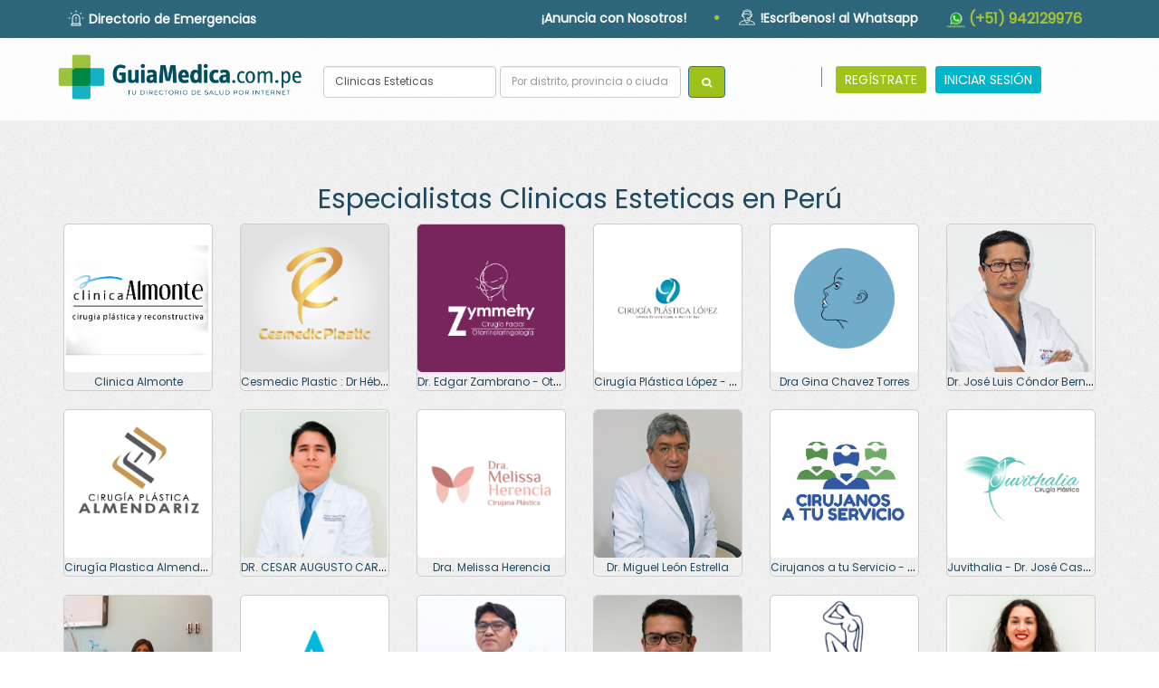

--- FILE ---
content_type: text/html; charset=UTF-8
request_url: https://clinicas-esteticas.guiamedica.com.pe/
body_size: 19191
content:
<!DOCTYPE html>
<html lang="es">
    <head>
        <meta http-equiv="Content-Type" content="text/html; charset=utf-8">
        <meta http-equiv="X-UA-Compatible" content="IE=edge">
        <meta name="viewport" content="width=device-width, initial-scale=1">
        <meta name="google-site-verification" content="4uWSAPMirm9aZRofYhcQmh1kG3n3hBZPBqLOE9-gAoA" />
        <meta name="description" content="Encuentra los mejores especialistas en Clinicas Esteticas en Perú en GuiaMédica.com.pe tu directorio de salud.">
                    <meta name="keywords" content="directorio medico, guia medica del peru, encuentra a un medico, perfil medico, registrate en guiamedica, doctores, profesionales en la salud, telefonos" />
                <title>Clinicas Esteticas en Perú | Clinicas Esteticas Perú  | Guía Médica del Perú</title>
        <link rel="icon" type="image/png" href="favicon.png" />
        <meta http-equiv="Expires" content="0">
        <meta http-equiv="Last-Modified" content="0">
        <meta http-equiv="Cache-Control" content="no-cache, mustrevalidate">
        <meta http-equiv="Pragma" content="no-cache">
        <!-- Google tag (gtag.js) -->
        <script async src="https://www.googletagmanager.com/gtag/js?id=G-QY7BJWK7F9"></script>
        <script>
          window.dataLayer = window.dataLayer || [];
          function gtag(){dataLayer.push(arguments);}
          gtag('js', new Date());
        
          gtag('config', 'G-QY7BJWK7F9');
        </script>
        <!-- Global site tag (gtag.js) - Google Ads: 851340085 -->
        <script async src="https://www.googletagmanager.com/gtag/js?id=AW-851340085"></script>
        <script>
          window.dataLayer = window.dataLayer || [];
          function gtag(){dataLayer.push(arguments);}
          gtag('js', new Date());
        
          gtag('config', 'AW-851340085');
        </script>

        
        <!-- Google Tag Manager -->
        <script>(function(w,d,s,l,i){w[l]=w[l]||[];w[l].push({'gtm.start':
        new Date().getTime(),event:'gtm.js'});var f=d.getElementsByTagName(s)[0],
        j=d.createElement(s),dl=l!='dataLayer'?'&l='+l:'';j.async=true;j.src=
        'https://www.googletagmanager.com/gtm.js?id='+i+dl;f.parentNode.insertBefore(j,f);
        })(window,document,'script','dataLayer','GTM-KV2VMWM');</script>
        <!-- End Google Tag Manager -->
        
        <!-- Facebook Pixel Code -->
        <script>
          !function(f,b,e,v,n,t,s)
          {if(f.fbq)return;n=f.fbq=function(){n.callMethod?
          n.callMethod.apply(n,arguments):n.queue.push(arguments)};
          if(!f._fbq)f._fbq=n;n.push=n;n.loaded=!0;n.version='2.0';
          n.queue=[];t=b.createElement(e);t.async=!0;
          t.src=v;s=b.getElementsByTagName(e)[0];
          s.parentNode.insertBefore(t,s)}(window, document,'script',
          'https://connect.facebook.net/en_US/fbevents.js');
          fbq('init', '1251117035046488');
          fbq('track', 'PageView');
        </script>
        <noscript><img height="1" width="1" style="display:none"
          src="https://www.facebook.com/tr?id=1251117035046488&ev=PageView&noscript=1"
        /></noscript>
        <!-- End Facebook Pixel Code -->

                
        
        <link href="/favicon.ico" type="image/x-icon" rel="icon"/><link href="/favicon.ico" type="image/x-icon" rel="shortcut icon"/><link rel="stylesheet" href="https://fonts.googleapis.com/css?family=Poppins&display=swap"/><link rel="stylesheet" href="/assets/bootstrap/css/bootstrap.min.css"/><link rel="stylesheet" href="/assets/jquery.bxslider/jquery.bxslider.css"/><link rel="stylesheet" href="/assets/jquery.scrollbar/jquery.scrollbar.css"/><link rel="stylesheet" href="/assets/font-awesome/css/font-awesome.min.css"/><link rel="stylesheet" href="/assets/bootstrap-select_old/dist/css/bootstrap-select.min.css"/><link rel="stylesheet" href="/assets/dropzone/dropzone.css"/><link rel="stylesheet" href="/assets/darkroomjs/darkroom.css"/><link rel="stylesheet" href="/assets/animate/animate.css"/><link rel="stylesheet" href="/assets/_guiamedica/web/web.css"/><link rel="stylesheet" href="/assets/jquery.plugins/jquery.flexdatalist.min.css"/><style type='text/css'>#esp_index { margin-top: 50px;}.truncate {    width: 100%;    white-space: nowrap;    overflow: hidden;    text-overflow: ellipsis;    display: block;    color:black;}.box {    border: 1px #cdcdcd solid;    border-radius: 5px;    margin-bottom: 20px;}.box img { border-radius: 5px;}.box a { font-size: 12px; color:rgb(31,73,97) }.link_termino a { color:rgb(31,73,97); font-size: 12px; }</style><script>var _base = 'https://clinicas-esteticas.guiamedica.com.pe/';var _controller = 'esp';var _action = 'index';var _requestedurl = '/';var _referer = '/';var _clientIp = '3.135.17.146';var _latitud = '';var _longitud = '';</script><script src="https://maps.googleapis.com/maps/api/js?key=AIzaSyA9jun9rGUVhJZa_4N5QqEmHNydRaY77kA"></script><script src="/assets/jquery-2.2.4/jquery.min.js"></script><script src="/assets/jquery.plugins/jquery.flexdatalist.min.js"></script><script src="/assets/jquery.plugins/jquery.autocomplete.js"></script><script src="/assets/jquery.plugins/jquery.cookie.js"></script><script src="/assets/jquery.scrollbar/jquery.scrollbar.min.js"></script><script src="/assets/_guiamedica/GuiaMedica.js"></script><script src="/assets/_guiamedica/web/web.js"></script><script src="/assets/typed/typed.min.js"></script><script src="/assets/bootstrap/js/bootstrap.min.js"></script><script src="/assets/parallax.js-1.5.0/parallax.min.js"></script><script src="/assets/jquery.bxslider/jquery.bxslider.min.js"></script><script src="/assets/jquery.plugins/jquery.twism.js"></script><script src="/assets/jquery.plugins/jquery.mask.min.js"></script><script src="/assets/jquery.plugins/jquery.sticky-kit.min.js"></script><script src="/assets/waypoints/noframework.waypoints.min.js"></script><script src="/assets/bootstrap-select_old/dist/js/bootstrap-select.min.js"></script><script src="/assets/dropzone/dropzone.js"></script><script src="/assets/darkroomjs/fabric.js"></script><script src="/assets/darkroomjs/darkroom.js"></script><script src="/assets/wow-master/dist/wow.min.js"></script><script src="/assets/garand-sticky/jquery.sticky.js"></script><script></script>    <script src="https://checkout.culqi.com/js/v3"></script>
    <!-- Global site tag (gtag.js) - Google Analytics -->
<script async src="https://www.googletagmanager.com/gtag/js?id=UA-99216144-1"></script>
<script>
  window.dataLayer = window.dataLayer || [];
  function gtag(){dataLayer.push(arguments);}
  gtag('js', new Date());

  gtag('config', 'UA-99216144-1');
</script>

    </head>
<body style="background: url(/media/index_pattern.png);">
    <!-- Google Tag Manager (noscript) -->
        <noscript><iframe src="https://www.googletagmanager.com/ns.html?id=GTM-KV2VMWM"
        height="0" width="0" style="display:none;visibility:hidden"></iframe></noscript>
    <!-- End Google Tag Manager (noscript) -->

    <style>
    .navbar{
        margin-bottom: 0px;
    }
</style>
<!-- Fixed navbar -->
    <section  style="background-color: rgba(12, 79, 103, 0.85); z-index: 10 !important; position: relative;" id="menuSub">
        <div class="container">
            <div class="row">
                <div class="col-sm-12">
                    <ul class="nav nav-pills pull-left subMenu">
                        <li style="text-align: left;">
                            <div style="margin-top: 11px;">
                                <img src="/media/icos%20emergencias%20svg.svg" class="img img-responsive iconEmergencia iconosSuperior" alt=""/>                                <a href="/web/emergencias?class=margin-top%3A+10px%3B" style="color:white !important;">Directorio de Emergencias</a>                            <div>
                        </li>
                    </ul>
                    <ul class="nav nav-pills pull-right subMenu">
                        <li><a href="/web/anuncia">¡Anuncia con Nosotros!</a></li>                        <!--<li class='enlaceGuia'><div style='border: 1px solid white; padding: 5px; border-radius: 3px; margin-top: 5px;'><img src="/media/icos%20libro%20svg.svg" class="img img-responsive iconLibro iccondosLibro iconosSuperior" alt=""/><a href="/web/guiadigital">Guía Impresa</a></div></li>-->
                        
                                                    <li><span style='color:#A7C236; font-size: 30px; font-weight: 800; padding-left:13px;'>·</span></li>                            <li><a><img src="/media/icos%20call%20svg.svg" class="img img-responsive iconLibro iconosSuperior" id="iconLibro" alt=""/><span style='font-weight: 700;'>!Escríbenos! al Whatsapp </span></a></li>                            <li>
                                
                                <a href="https://api.whatsapp.com/send?phone=51942129976" target="_blank">
                                    <img src="http://s2.accesoperu.com/logos/btn_whatsapp.png" alt="" style="width: 20px;">
                                    <span class='letra_verde_guiamedica' style='font-weight: 700; font-size: 16px;'>(+51) 942129976</span>
                                    <!-- <img src="/media/btn_whatsapp.png" alt=""/> -->
                                </a>
                            </li>
                                            </ul>
                </div>
                
            </div>
        </div>
    </section>
    
    <nav class="navbar navbar-gm"  id="superMenu" style="height: 92px;">
        <div class="container">
            <div class="navbar-header">
                <button type="button" class="navbar-toggle collapsed" data-toggle="collapse" data-target="#navbar" aria-expanded="false" aria-controls="navbar">
                    <span class="sr-only">Toggle navigation</span>
                    <span class="icon-bar"></span>
                    <span class="icon-bar"></span>
                    <span class="icon-bar"></span>
                </button>
                <a class="navbar-brand" href="https://www.guiamedica.com.pe" style="height: 100%;">
                    <img src="/media/LOGO-AZUL.png" style="height: 58px; margin-top: 8px" class="logoGuia" alt=""/>                </a>
            </div>
            <div id="navbar" class="navbar-collapse collapse">
                
                                <form id="frmBuscadorHeader" class="navbar-form navbar-left" role="search" style="margin-top: 30px; width:45%" method="GET" action="https://www.guiamedica.com.pe/busqueda">
                    <div class="form-group" style="width: 85%;">
                        <input type="text" name="busqueda" class="form-control" placeholder="Por su especialidad o centro médico"  style="width: 48%; height: 35px; font-size: 0.85em; " value="Clinicas Esteticas" required="">
                        <input id="autocomplete-ubicaciones-top" type="text" name="ubicacion" class="form-control" placeholder="Por distrito, provincia o ciudad"  style="width: 50%; height: 35px; font-size: 0.85em;" value="">
                    </div>
                    <button name="boton_busqueda" type="submit" class="btn btn-primary color_c_fondo" style="font-size: 0.85em; height: 35px; "><i class="fa fa-search fa-fw"></i></button>
                </form>               
                                <ul class="nav navbar-nav navbar-right"  style="width: 28%;" >
                <li><hr style='border: none; border-left: 1px solid hsla(200, 10%, 50%,100); height: 3vh; width: 2px; margin: 31px 8px; background-color: white;'></li><li><a href="/web/registro" class="letra_500 color_c_fondo btnMenu" style="border-radius: 3px; color: white;">REGÍSTRATE</a></li><li><a href="/web/iniciar-sesion" class="color_b_fondo btnMenu" style="border-radius: 3px; color: white;">INICIAR SESIÓN</a></li>                </ul>
            </div><!--/.nav-collapse -->
        </div>
    </nav>    <div class="" id="esp_index">
        
<div class="container">
        <div class="row">
        <div class="col-md-12">
            <h2 class="text-center color_a_letra">Especialistas Clinicas Esteticas en Perú</h2>
        </div>
    </div>
    <div class="row">
            <div class="col-md-2 text-center">
            <div class="box">
                <a href="https://www.guiamedica.com.pe/directorio/p/clinica-almonte-768" title="Clinicas Esteticas en Perú | Clinicas Esteticas Perú  - Clinica Almonte">
                              
                <img src="/perfiles/descargar/337" class="img img-responsive" />
                                </a>
                <span class='truncate'><a href="https://www.guiamedica.com.pe/directorio/p/clinica-almonte-768" title="Clinicas Esteticas en Perú | Clinicas Esteticas Perú  - Clinica Almonte">Clinica Almonte</a></span>
            </div>
        </div>
            <div class="col-md-2 text-center">
            <div class="box">
                <a href="https://www.guiamedica.com.pe/directorio/p/cesmedic-plastic-dr-heber-cueva-escobedo-773" title="Clinicas Esteticas en Perú | Clinicas Esteticas Perú  - Cesmedic Plastic : Dr Héber Cueva Escobedo">
                              
                <img src="/perfiles/descargar/6611" class="img img-responsive" />
                                </a>
                <span class='truncate'><a href="https://www.guiamedica.com.pe/directorio/p/cesmedic-plastic-dr-heber-cueva-escobedo-773" title="Clinicas Esteticas en Perú | Clinicas Esteticas Perú  - Cesmedic Plastic : Dr Héber Cueva Escobedo">Cesmedic Plastic : Dr Héber Cueva Escobedo</a></span>
            </div>
        </div>
            <div class="col-md-2 text-center">
            <div class="box">
                <a href="https://www.guiamedica.com.pe/directorio/p/-dr-edgar-zambrano-otorrinolaringologo-4485" title="Clinicas Esteticas en Perú | Clinicas Esteticas Perú  - Dr. Edgar Zambrano - Otorrinolaringologo">
                              
                <img src="/perfiles/descargar/16059" class="img img-responsive" />
                                </a>
                <span class='truncate'><a href="https://www.guiamedica.com.pe/directorio/p/-dr-edgar-zambrano-otorrinolaringologo-4485" title="Clinicas Esteticas en Perú | Clinicas Esteticas Perú  - Dr. Edgar Zambrano - Otorrinolaringologo">Dr. Edgar Zambrano - Otorrinolaringologo</a></span>
            </div>
        </div>
            <div class="col-md-2 text-center">
            <div class="box">
                <a href="https://www.guiamedica.com.pe/directorio/p/-cirugia-plastica-lopez-dra-soraya-lopez-5543" title="Clinicas Esteticas en Perú | Clinicas Esteticas Perú  - Cirugía Plástica López - Dra. Soraya López">
                              
                <img src="/perfiles/descargar/14612" class="img img-responsive" />
                                </a>
                <span class='truncate'><a href="https://www.guiamedica.com.pe/directorio/p/-cirugia-plastica-lopez-dra-soraya-lopez-5543" title="Clinicas Esteticas en Perú | Clinicas Esteticas Perú  - Cirugía Plástica López - Dra. Soraya López">Cirugía Plástica López - Dra. Soraya López</a></span>
            </div>
        </div>
            <div class="col-md-2 text-center">
            <div class="box">
                <a href="https://www.guiamedica.com.pe/directorio/p/dra-gina-chavez-torres-1484" title="Clinicas Esteticas en Perú | Clinicas Esteticas Perú  - Dra Gina Chavez Torres">
                              
                <img src="/perfiles/descargar/3638" class="img img-responsive" />
                                </a>
                <span class='truncate'><a href="https://www.guiamedica.com.pe/directorio/p/dra-gina-chavez-torres-1484" title="Clinicas Esteticas en Perú | Clinicas Esteticas Perú  - Dra Gina Chavez Torres">Dra Gina Chavez Torres</a></span>
            </div>
        </div>
            <div class="col-md-2 text-center">
            <div class="box">
                <a href="https://www.guiamedica.com.pe/directorio/p/-dr-jose-luis-condor-bernaola-6986" title="Clinicas Esteticas en Perú | Clinicas Esteticas Perú  - Dr. José Luis Cóndor Bernaola ">
                              
                <img src="/perfiles/descargar/18160" class="img img-responsive" />
                                </a>
                <span class='truncate'><a href="https://www.guiamedica.com.pe/directorio/p/-dr-jose-luis-condor-bernaola-6986" title="Clinicas Esteticas en Perú | Clinicas Esteticas Perú  - Dr. José Luis Cóndor Bernaola ">Dr. José Luis Cóndor Bernaola </a></span>
            </div>
        </div>
            <div class="col-md-2 text-center">
            <div class="box">
                <a href="https://www.guiamedica.com.pe/directorio/p/-cirugia-plastica-almendariz-2394" title="Clinicas Esteticas en Perú | Clinicas Esteticas Perú  - Cirugía  Plastica Almendariz">
                              
                <img src="/perfiles/descargar/3962" class="img img-responsive" />
                                </a>
                <span class='truncate'><a href="https://www.guiamedica.com.pe/directorio/p/-cirugia-plastica-almendariz-2394" title="Clinicas Esteticas en Perú | Clinicas Esteticas Perú  - Cirugía  Plastica Almendariz">Cirugía  Plastica Almendariz</a></span>
            </div>
        </div>
            <div class="col-md-2 text-center">
            <div class="box">
                <a href="https://www.guiamedica.com.pe/directorio/p/-dr-cesar-augusto-carlos-coronado-4572" title="Clinicas Esteticas en Perú | Clinicas Esteticas Perú  - DR. CESAR AUGUSTO CARLOS CORONADO">
                              
                <img src="/perfiles/descargar/12168" class="img img-responsive" />
                                </a>
                <span class='truncate'><a href="https://www.guiamedica.com.pe/directorio/p/-dr-cesar-augusto-carlos-coronado-4572" title="Clinicas Esteticas en Perú | Clinicas Esteticas Perú  - DR. CESAR AUGUSTO CARLOS CORONADO">DR. CESAR AUGUSTO CARLOS CORONADO</a></span>
            </div>
        </div>
            <div class="col-md-2 text-center">
            <div class="box">
                <a href="https://www.guiamedica.com.pe/directorio/p/-dra-melissa-herencia-7348" title="Clinicas Esteticas en Perú | Clinicas Esteticas Perú  - Dra. Melissa Herencia">
                              
                <img src="/perfiles/descargar/20637" class="img img-responsive" />
                                </a>
                <span class='truncate'><a href="https://www.guiamedica.com.pe/directorio/p/-dra-melissa-herencia-7348" title="Clinicas Esteticas en Perú | Clinicas Esteticas Perú  - Dra. Melissa Herencia">Dra. Melissa Herencia</a></span>
            </div>
        </div>
            <div class="col-md-2 text-center">
            <div class="box">
                <a href="https://www.guiamedica.com.pe/directorio/p/-dr-miguel-leon-estrella-6695" title="Clinicas Esteticas en Perú | Clinicas Esteticas Perú  - Dr. Miguel León Estrella">
                              
                <img src="/perfiles/descargar/16073" class="img img-responsive" />
                                </a>
                <span class='truncate'><a href="https://www.guiamedica.com.pe/directorio/p/-dr-miguel-leon-estrella-6695" title="Clinicas Esteticas en Perú | Clinicas Esteticas Perú  - Dr. Miguel León Estrella">Dr. Miguel León Estrella</a></span>
            </div>
        </div>
            <div class="col-md-2 text-center">
            <div class="box">
                <a href="https://www.guiamedica.com.pe/directorio/p/cirujanos-a-tu-servicio-dr-giovanny-linares-c-902" title="Clinicas Esteticas en Perú | Clinicas Esteticas Perú  - Cirujanos a tu Servicio - Dr. Giovanny Linares C.">
                              
                <img src="/perfiles/descargar/678" class="img img-responsive" />
                                </a>
                <span class='truncate'><a href="https://www.guiamedica.com.pe/directorio/p/cirujanos-a-tu-servicio-dr-giovanny-linares-c-902" title="Clinicas Esteticas en Perú | Clinicas Esteticas Perú  - Cirujanos a tu Servicio - Dr. Giovanny Linares C.">Cirujanos a tu Servicio - Dr. Giovanny Linares C.</a></span>
            </div>
        </div>
            <div class="col-md-2 text-center">
            <div class="box">
                <a href="https://www.guiamedica.com.pe/directorio/p/-juvithalia-dr-jose-casapia-moscoso-2888" title="Clinicas Esteticas en Perú | Clinicas Esteticas Perú  - Juvithalia - Dr. José Casapía Moscoso ">
                              
                <img src="/perfiles/descargar/3292" class="img img-responsive" />
                                </a>
                <span class='truncate'><a href="https://www.guiamedica.com.pe/directorio/p/-juvithalia-dr-jose-casapia-moscoso-2888" title="Clinicas Esteticas en Perú | Clinicas Esteticas Perú  - Juvithalia - Dr. José Casapía Moscoso ">Juvithalia - Dr. José Casapía Moscoso </a></span>
            </div>
        </div>
            <div class="col-md-2 text-center">
            <div class="box">
                <a href="https://www.guiamedica.com.pe/directorio/p/dra-jaqueline-cruz-nova-clinic-1958" title="Clinicas Esteticas en Perú | Clinicas Esteticas Perú  - Dra. Jaqueline Cruz -  Nova Clinic">
                              
                <img src="/perfiles/descargar/1524" class="img img-responsive" />
                                </a>
                <span class='truncate'><a href="https://www.guiamedica.com.pe/directorio/p/dra-jaqueline-cruz-nova-clinic-1958" title="Clinicas Esteticas en Perú | Clinicas Esteticas Perú  - Dra. Jaqueline Cruz -  Nova Clinic">Dra. Jaqueline Cruz -  Nova Clinic</a></span>
            </div>
        </div>
            <div class="col-md-2 text-center">
            <div class="box">
                <a href="https://www.guiamedica.com.pe/directorio/p/-abriojo-mclean-dr-carlos-6646" title="Clinicas Esteticas en Perú | Clinicas Esteticas Perú  - Abriojo McLean Dr. Carlos">
                              
                <img src="/perfiles/descargar/15947" class="img img-responsive" />
                                </a>
                <span class='truncate'><a href="https://www.guiamedica.com.pe/directorio/p/-abriojo-mclean-dr-carlos-6646" title="Clinicas Esteticas en Perú | Clinicas Esteticas Perú  - Abriojo McLean Dr. Carlos">Abriojo McLean Dr. Carlos</a></span>
            </div>
        </div>
            <div class="col-md-2 text-center">
            <div class="box">
                <a href="https://www.guiamedica.com.pe/directorio/p/-dr-gino-laguna-ortega-7050" title="Clinicas Esteticas en Perú | Clinicas Esteticas Perú  - Dr Gino Laguna Ortega">
                              
                <img src="/perfiles/descargar/18420" class="img img-responsive" />
                                </a>
                <span class='truncate'><a href="https://www.guiamedica.com.pe/directorio/p/-dr-gino-laguna-ortega-7050" title="Clinicas Esteticas en Perú | Clinicas Esteticas Perú  - Dr Gino Laguna Ortega">Dr Gino Laguna Ortega</a></span>
            </div>
        </div>
            <div class="col-md-2 text-center">
            <div class="box">
                <a href="https://www.guiamedica.com.pe/directorio/p/-dr-frank-vidal-4670" title="Clinicas Esteticas en Perú | Clinicas Esteticas Perú  - Dr. Frank Vidal">
                              
                <img src="/perfiles/descargar/17222" class="img img-responsive" />
                                </a>
                <span class='truncate'><a href="https://www.guiamedica.com.pe/directorio/p/-dr-frank-vidal-4670" title="Clinicas Esteticas en Perú | Clinicas Esteticas Perú  - Dr. Frank Vidal">Dr. Frank Vidal</a></span>
            </div>
        </div>
            <div class="col-md-2 text-center">
            <div class="box">
                <a href="https://www.guiamedica.com.pe/directorio/p/cenciplast-dr-jose-zegarra-lopez-804" title="Clinicas Esteticas en Perú | Clinicas Esteticas Perú  - Cenciplast Dr. José Zegarra López">
                              
                <img src="/perfiles/descargar/7928" class="img img-responsive" />
                                </a>
                <span class='truncate'><a href="https://www.guiamedica.com.pe/directorio/p/cenciplast-dr-jose-zegarra-lopez-804" title="Clinicas Esteticas en Perú | Clinicas Esteticas Perú  - Cenciplast Dr. José Zegarra López">Cenciplast Dr. José Zegarra López</a></span>
            </div>
        </div>
            <div class="col-md-2 text-center">
            <div class="box">
                <a href="https://www.guiamedica.com.pe/directorio/p/-dra-skarllet-joyce-becerra-salas-4573" title="Clinicas Esteticas en Perú | Clinicas Esteticas Perú  - DRA. SKARLLET JOYCE BECERRA SALAS">
                              
                <img src="/perfiles/descargar/12266" class="img img-responsive" />
                                </a>
                <span class='truncate'><a href="https://www.guiamedica.com.pe/directorio/p/-dra-skarllet-joyce-becerra-salas-4573" title="Clinicas Esteticas en Perú | Clinicas Esteticas Perú  - DRA. SKARLLET JOYCE BECERRA SALAS">DRA. SKARLLET JOYCE BECERRA SALAS</a></span>
            </div>
        </div>
            <div class="col-md-2 text-center">
            <div class="box">
                <a href="https://www.guiamedica.com.pe/directorio/p/nunez-villar-cirugia-plastica-931" title="Clinicas Esteticas en Perú | Clinicas Esteticas Perú  - NÚÑEZ VILLAR Cirugía Plástica">
                              
                <img src="/perfiles/descargar/883" class="img img-responsive" />
                                </a>
                <span class='truncate'><a href="https://www.guiamedica.com.pe/directorio/p/nunez-villar-cirugia-plastica-931" title="Clinicas Esteticas en Perú | Clinicas Esteticas Perú  - NÚÑEZ VILLAR Cirugía Plástica">NÚÑEZ VILLAR Cirugía Plástica</a></span>
            </div>
        </div>
            <div class="col-md-2 text-center">
            <div class="box">
                <a href="https://www.guiamedica.com.pe/directorio/p/-dr-leo-balbini-7630" title="Clinicas Esteticas en Perú | Clinicas Esteticas Perú  - Dr. Leo Balbini">
                              
                <img src="/perfiles/descargar/22078" class="img img-responsive" />
                                </a>
                <span class='truncate'><a href="https://www.guiamedica.com.pe/directorio/p/-dr-leo-balbini-7630" title="Clinicas Esteticas en Perú | Clinicas Esteticas Perú  - Dr. Leo Balbini">Dr. Leo Balbini</a></span>
            </div>
        </div>
        </div>
        <div class="row">
        <div class="col-md-12">
            <h2 class="text-center color_a_letra">Términos Relacionados</h2>
        </div>
                <div class="col-md-2">
            <div class="link_termino truncate">
                <a href="http://cirugia-plastica.guiamedica.com.pe">Cirugía plástica en Perú</a>            </div>
        </div>
                <div class="col-md-2">
            <div class="link_termino truncate">
                <a href="http://medico-cirujano-plastico.guiamedica.com.pe">Médico: Cirujano plástico en Perú</a>            </div>
        </div>
                <div class="col-md-2">
            <div class="link_termino truncate">
                <a href="http://Cirujanos-plasticos.guiamedica.com.pe">Cirujanos plásticos en Perú</a>            </div>
        </div>
                <div class="col-md-2">
            <div class="link_termino truncate">
                <a href="http://Cirugia-Abdominal.guiamedica.com.pe">Cirugia Abdominal en Perú</a>            </div>
        </div>
                <div class="col-md-2">
            <div class="link_termino truncate">
                <a href="http://Lipoescultura.guiamedica.com.pe">Lipoescultura en Perú</a>            </div>
        </div>
                <div class="col-md-2">
            <div class="link_termino truncate">
                <a href="http://Rejuvenecimientos-Faciales.guiamedica.com.pe">Rejuvenecimientos Faciales en Perú</a>            </div>
        </div>
                <div class="col-md-2">
            <div class="link_termino truncate">
                <a href="http://Protesis-Atencion-Medica.guiamedica.com.pe">Protesis Atencion Medica en Perú</a>            </div>
        </div>
                <div class="col-md-2">
            <div class="link_termino truncate">
                <a href="http://Lipoesculturas.guiamedica.com.pe">Lipoesculturas en Perú</a>            </div>
        </div>
                <div class="col-md-2">
            <div class="link_termino truncate">
                <a href="http://Cirugia-Cara-Nariz-Cuello.guiamedica.com.pe">Cirugia Cara Nariz Cuello en Perú</a>            </div>
        </div>
                <div class="col-md-2">
            <div class="link_termino truncate">
                <a href="http://Cirugias-De-Abdomenes.guiamedica.com.pe">Cirugias De Abdomenes en Perú</a>            </div>
        </div>
                <div class="col-md-2">
            <div class="link_termino truncate">
                <a href="http://Cirugias-Cara-Nariz-Cuello.guiamedica.com.pe">Cirugias Cara Nariz Cuello en Perú</a>            </div>
        </div>
                <div class="col-md-2">
            <div class="link_termino truncate">
                <a href="http://Rejuvenecimiento-Facial.guiamedica.com.pe">Rejuvenecimiento Facial en Perú</a>            </div>
        </div>
                <div class="col-md-2">
            <div class="link_termino truncate">
                <a href="http://Rinoplastias.guiamedica.com.pe">Rinoplastias en Perú</a>            </div>
        </div>
                <div class="col-md-2">
            <div class="link_termino truncate">
                <a href="http://Cirugias-Plasticas.guiamedica.com.pe">Cirugias Plasticas en Perú</a>            </div>
        </div>
                <div class="col-md-2">
            <div class="link_termino truncate">
                <a href="http://Cirugia-De-Abdomen.guiamedica.com.pe">Cirugia De Abdomen en Perú</a>            </div>
        </div>
                <div class="col-md-2">
            <div class="link_termino truncate">
                <a href="http://Cirugias-Abdominales.guiamedica.com.pe">Cirugias Abdominales en Perú</a>            </div>
        </div>
                <div class="col-md-2">
            <div class="link_termino truncate">
                <a href="http://Centros-De-Diagnostico-Rinoplastia.guiamedica.com.pe">Centros De Diagnostico Rinoplastia en Perú</a>            </div>
        </div>
                <div class="col-md-2">
            <div class="link_termino truncate">
                <a href="http://Clinica-de-Cirujia-Plastica.guiamedica.com.pe">Clinica de Cirujia Plastica en Perú</a>            </div>
        </div>
                <div class="col-md-2">
            <div class="link_termino truncate">
                <a href="http://Medicos-Cirujanos.guiamedica.com.pe">Medicos Cirujanos en Perú</a>            </div>
        </div>
                <div class="col-md-2">
            <div class="link_termino truncate">
                <a href="http://Medicos-Cirugias-Plasticas-Y-Reparadoras.guiamedica.com.pe">Medicos Cirugias Plasticas Y Reparadoras en Perú</a>            </div>
        </div>
                <div class="col-md-2">
            <div class="link_termino truncate">
                <a href="http://Medicos-Cirujanos-Esteticos.guiamedica.com.pe">Medicos Cirujanos Esteticos en Perú</a>            </div>
        </div>
                <div class="col-md-2">
            <div class="link_termino truncate">
                <a href="http://Cirugia-Reconstructiva.guiamedica.com.pe">Cirugia Reconstructiva en Perú</a>            </div>
        </div>
                <div class="col-md-2">
            <div class="link_termino truncate">
                <a href="http://Medicos-Cirugias-Plasticas.guiamedica.com.pe">Medicos Cirugias Plasticas en Perú</a>            </div>
        </div>
                <div class="col-md-2">
            <div class="link_termino truncate">
                <a href="http://Clinica-De-Cirugia-Plastica.guiamedica.com.pe">Clinica De Cirugia Plastica en Perú</a>            </div>
        </div>
                <div class="col-md-2">
            <div class="link_termino truncate">
                <a href="http://Clinicas-De-Cirugias-Esteticas.guiamedica.com.pe">Clinicas De Cirugias Esteticas en Perú</a>            </div>
        </div>
                <div class="col-md-2">
            <div class="link_termino truncate">
                <a href="http://Liposuccion.guiamedica.com.pe">Liposuccion en Perú</a>            </div>
        </div>
                <div class="col-md-2">
            <div class="link_termino truncate">
                <a href="http://Medico-Cirugia-Plastica-Y-Reparadora.guiamedica.com.pe">Medico Cirugia Plastica Y Reparadora en Perú</a>            </div>
        </div>
                <div class="col-md-2">
            <div class="link_termino truncate">
                <a href="http://Cirugias-Plasticas-Esteticas.guiamedica.com.pe">Cirugias Plasticas Esteticas en Perú</a>            </div>
        </div>
                <div class="col-md-2">
            <div class="link_termino truncate">
                <a href="http://Medicos-Cirugia-Plastica.guiamedica.com.pe">Medicos Cirugia Plastica en Perú</a>            </div>
        </div>
                <div class="col-md-2">
            <div class="link_termino truncate">
                <a href="http://Rinoplastias.guiamedica.com.pe">Rinoplastias en Perú</a>            </div>
        </div>
                <div class="col-md-2">
            <div class="link_termino truncate">
                <a href="http://Centro-De-Cirugia-Plastica.guiamedica.com.pe">Centro De Cirugia Plastica en Perú</a>            </div>
        </div>
                <div class="col-md-2">
            <div class="link_termino truncate">
                <a href="http://Liposucciones.guiamedica.com.pe">Liposucciones en Perú</a>            </div>
        </div>
                <div class="col-md-2">
            <div class="link_termino truncate">
                <a href="http://Medicos-Cirujanos-Plasticos.guiamedica.com.pe">Medicos Cirujanos Plasticos en Perú</a>            </div>
        </div>
                <div class="col-md-2">
            <div class="link_termino truncate">
                <a href="http://Cirugias-Plasticas.guiamedica.com.pe">Cirugias Plasticas en Perú</a>            </div>
        </div>
                <div class="col-md-2">
            <div class="link_termino truncate">
                <a href="http://Cirugias-Plasticas-Y-Reparadoras.guiamedica.com.pe">Cirugias Plasticas Y Reparadoras en Perú</a>            </div>
        </div>
                <div class="col-md-2">
            <div class="link_termino truncate">
                <a href="http://Cirugias-Reconstructivas.guiamedica.com.pe">Cirugias Reconstructivas en Perú</a>            </div>
        </div>
                <div class="col-md-2">
            <div class="link_termino truncate">
                <a href="http://Cirugias-Esteticas.guiamedica.com.pe">Cirugias Esteticas en Perú</a>            </div>
        </div>
                <div class="col-md-2">
            <div class="link_termino truncate">
                <a href="http://medicina-estetica.guiamedica.com.pe">MEDICINA ESTÉTICA en Perú</a>            </div>
        </div>
                <div class="col-md-2">
            <div class="link_termino truncate">
                <a href="http://Medico-Cirujano-Plastico.guiamedica.com.pe">Medico Cirujano Plastico en Perú</a>            </div>
        </div>
                <div class="col-md-2">
            <div class="link_termino truncate">
                <a href="http://Cirujanos.guiamedica.com.pe">Cirujanos en Perú</a>            </div>
        </div>
                <div class="col-md-2">
            <div class="link_termino truncate">
                <a href="http://Cirugia-Reparadora.guiamedica.com.pe">Cirugia Reparadora en Perú</a>            </div>
        </div>
                <div class="col-md-2">
            <div class="link_termino truncate">
                <a href="http://Cirujanos-Esteticos.guiamedica.com.pe">Cirujanos Esteticos en Perú</a>            </div>
        </div>
                <div class="col-md-2">
            <div class="link_termino truncate">
                <a href="http://Centros-De-Cirugia-Plastica.guiamedica.com.pe">Centros De Cirugia Plastica en Perú</a>            </div>
        </div>
                <div class="col-md-2">
            <div class="link_termino truncate">
                <a href="http://Cirugia-Plastica-y-Reparadora.guiamedica.com.pe">Cirugia Plastica y Reparadora en Perú</a>            </div>
        </div>
                <div class="col-md-2">
            <div class="link_termino truncate">
                <a href="http://Cirugia-Plastica-Estetica.guiamedica.com.pe">Cirugia Plastica Estetica en Perú</a>            </div>
        </div>
                <div class="col-md-2">
            <div class="link_termino truncate">
                <a href="http://Cirugias-Reparadoras.guiamedica.com.pe">Cirugias Reparadoras en Perú</a>            </div>
        </div>
                <div class="col-md-2">
            <div class="link_termino truncate">
                <a href="http://Medico-Cirugia-Estetica.guiamedica.com.pe">Medico Cirugia Estetica en Perú</a>            </div>
        </div>
                <div class="col-md-2">
            <div class="link_termino truncate">
                <a href="http://Blefaroplastia-Parpados.guiamedica.com.pe">Blefaroplastia Parpados en Perú</a>            </div>
        </div>
                <div class="col-md-2">
            <div class="link_termino truncate">
                <a href="http://Rinoplastia.guiamedica.com.pe">Rinoplastia en Perú</a>            </div>
        </div>
                <div class="col-md-2">
            <div class="link_termino truncate">
                <a href="http://medico-cirujano-plastico.guiamedica.com.pe">Médico: Cirujano plástico en Perú</a>            </div>
        </div>
                <div class="col-md-2">
            <div class="link_termino truncate">
                <a href="http://Medicos-Cirugias-Esteticas.guiamedica.com.pe">Medicos Cirugias Esteticas en Perú</a>            </div>
        </div>
                <div class="col-md-2">
            <div class="link_termino truncate">
                <a href="http://Cirujanos-plasticos.guiamedica.com.pe">Cirujanos plásticos en Perú</a>            </div>
        </div>
                <div class="col-md-2">
            <div class="link_termino truncate">
                <a href="http://Clinica-De-Cirugia-Estetica.guiamedica.com.pe">Clinica De Cirugia Estetica en Perú</a>            </div>
        </div>
                <div class="col-md-2">
            <div class="link_termino truncate">
                <a href="http://Medico-Cirujano.guiamedica.com.pe">Médico Cirujano en Perú</a>            </div>
        </div>
                <div class="col-md-2">
            <div class="link_termino truncate">
                <a href="http://Medico-Cirujano-Estetico.guiamedica.com.pe">Medico Cirujano Estetico en Perú</a>            </div>
        </div>
                <div class="col-md-2">
            <div class="link_termino truncate">
                <a href="http://cirugia-plastica.guiamedica.com.pe">Cirugía plástica en Perú</a>            </div>
        </div>
                <div class="col-md-2">
            <div class="link_termino truncate">
                <a href="http://Cirujano-Estetico.guiamedica.com.pe">Cirujano Estetico en Perú</a>            </div>
        </div>
                <div class="col-md-2">
            <div class="link_termino truncate">
                <a href="http://Cirugias.guiamedica.com.pe">Cirugias en Perú</a>            </div>
        </div>
                <div class="col-md-2">
            <div class="link_termino truncate">
                <a href="http://Medicinas-Esteticas.guiamedica.com.pe">Medicinas Esteticas en Perú</a>            </div>
        </div>
                <div class="col-md-2">
            <div class="link_termino truncate">
                <a href="http://Cirugia-Estetica.guiamedica.com.pe">Cirugia Estetica en Perú</a>            </div>
        </div>
                <div class="col-md-2">
            <div class="link_termino truncate">
                <a href="http://Cirugia-De-Mama.guiamedica.com.pe">Cirugia De Mama en Perú</a>            </div>
        </div>
                <div class="col-md-2">
            <div class="link_termino truncate">
                <a href="http://Clinicas-De-Cirugias-Plasticas.guiamedica.com.pe">Clinicas De Cirugias Plasticas en Perú</a>            </div>
        </div>
                <div class="col-md-2">
            <div class="link_termino truncate">
                <a href="http://Cirugias-De-Mamas.guiamedica.com.pe">Cirugias De Mamas en Perú</a>            </div>
        </div>
                <div class="col-md-2">
            <div class="link_termino truncate">
                <a href="http://Plasma-rico-en-plaquetas.guiamedica.com.pe">Plasma rico en plaquetas en Perú</a>            </div>
        </div>
                <div class="col-md-2">
            <div class="link_termino truncate">
                <a href="http://Rejuvenecimiento.guiamedica.com.pe">Rejuvenecimiento en Perú</a>            </div>
        </div>
                <div class="col-md-2">
            <div class="link_termino truncate">
                <a href="http://Gluteoplastia.guiamedica.com.pe">Gluteoplastia en Perú</a>            </div>
        </div>
                <div class="col-md-2">
            <div class="link_termino truncate">
                <a href="http://Otoplastia.guiamedica.com.pe">Otoplastia en Perú</a>            </div>
        </div>
                <div class="col-md-2">
            <div class="link_termino truncate">
                <a href="http://Abdoninoplastia.guiamedica.com.pe">Abdoninoplastia en Perú</a>            </div>
        </div>
                <div class="col-md-2">
            <div class="link_termino truncate">
                <a href="http://Protesis.guiamedica.com.pe">Protesis en Perú</a>            </div>
        </div>
                <div class="col-md-2">
            <div class="link_termino truncate">
                <a href="http://cirugia-plastica-y-estetica.guiamedica.com.pe">cirugia plastica y estetica en Perú</a>            </div>
        </div>
                <div class="col-md-2">
            <div class="link_termino truncate">
                <a href="http://cirujanos-plastico.guiamedica.com.pe">cirujanos plastico en Perú</a>            </div>
        </div>
                <div class="col-md-2">
            <div class="link_termino truncate">
                <a href="http://medico-cirujano-plastico.guiamedica.com.pe">Médico: Cirujano plástico en Perú</a>            </div>
        </div>
                <div class="col-md-2">
            <div class="link_termino truncate">
                <a href="http://Cirujanos-generales.guiamedica.com.pe">Cirujanos generales en Perú</a>            </div>
        </div>
                <div class="col-md-2">
            <div class="link_termino truncate">
                <a href="http://cirujano-plastico.guiamedica.com.pe">cirujano plastico en Perú</a>            </div>
        </div>
                <div class="col-md-2">
            <div class="link_termino truncate">
                <a href="http://clinicas-esteticas.guiamedica.com.pe">Clínicas esteticas en Perú</a>            </div>
        </div>
                <div class="col-md-2">
            <div class="link_termino truncate">
                <a href="http://cirujano-plasticos.guiamedica.com.pe">cirujano plasticos en Perú</a>            </div>
        </div>
                <div class="col-md-2">
            <div class="link_termino truncate">
                <a href="http://Cirujanos-maxilofaciales.guiamedica.com.pe">Cirujanos maxilofaciales en Perú</a>            </div>
        </div>
         
    </div>
    <div class="row">
        <div class="col-md-12">
            <h3 class="text-center color_a_letra">Encuentra especialistas en Clinicas Esteticas en otras Ciudades</h3>
        </div>
                <div class="col-md-6">
            <div class="link_termino truncate">
                <a href="http://clinicas-esteticas.guiamedica.com.pe/amazonas">Clinicas Esteticas en Amazonas</a>            </div>
        </div>
                <div class="col-md-6">
            <div class="link_termino truncate">
                <a href="http://clinicas-esteticas.guiamedica.com.pe/ancash">Clinicas Esteticas en Áncash</a>            </div>
        </div>
                <div class="col-md-6">
            <div class="link_termino truncate">
                <a href="http://clinicas-esteticas.guiamedica.com.pe/apurimac">Clinicas Esteticas en Apurímac</a>            </div>
        </div>
                <div class="col-md-6">
            <div class="link_termino truncate">
                <a href="http://clinicas-esteticas.guiamedica.com.pe/arequipa">Clinicas Esteticas en Arequipa</a>            </div>
        </div>
                <div class="col-md-6">
            <div class="link_termino truncate">
                <a href="http://clinicas-esteticas.guiamedica.com.pe/ayacucho">Clinicas Esteticas en Ayacucho</a>            </div>
        </div>
                <div class="col-md-6">
            <div class="link_termino truncate">
                <a href="http://clinicas-esteticas.guiamedica.com.pe/cajamarca">Clinicas Esteticas en Cajamarca</a>            </div>
        </div>
                <div class="col-md-6">
            <div class="link_termino truncate">
                <a href="http://clinicas-esteticas.guiamedica.com.pe/callao">Clinicas Esteticas en Callao</a>            </div>
        </div>
                <div class="col-md-6">
            <div class="link_termino truncate">
                <a href="http://clinicas-esteticas.guiamedica.com.pe/cusco">Clinicas Esteticas en Cusco</a>            </div>
        </div>
                <div class="col-md-6">
            <div class="link_termino truncate">
                <a href="http://clinicas-esteticas.guiamedica.com.pe/huancavelica">Clinicas Esteticas en Huancavelica</a>            </div>
        </div>
                <div class="col-md-6">
            <div class="link_termino truncate">
                <a href="http://clinicas-esteticas.guiamedica.com.pe/huanuco">Clinicas Esteticas en Huánuco</a>            </div>
        </div>
                <div class="col-md-6">
            <div class="link_termino truncate">
                <a href="http://clinicas-esteticas.guiamedica.com.pe/ica">Clinicas Esteticas en Ica</a>            </div>
        </div>
                <div class="col-md-6">
            <div class="link_termino truncate">
                <a href="http://clinicas-esteticas.guiamedica.com.pe/junin">Clinicas Esteticas en Junín</a>            </div>
        </div>
                <div class="col-md-6">
            <div class="link_termino truncate">
                <a href="http://clinicas-esteticas.guiamedica.com.pe/la-libertad">Clinicas Esteticas en La Libertad</a>            </div>
        </div>
                <div class="col-md-6">
            <div class="link_termino truncate">
                <a href="http://clinicas-esteticas.guiamedica.com.pe/lambayeque">Clinicas Esteticas en Lambayeque</a>            </div>
        </div>
                <div class="col-md-6">
            <div class="link_termino truncate">
                <a href="http://clinicas-esteticas.guiamedica.com.pe/lima">Clinicas Esteticas en Lima</a>            </div>
        </div>
                <div class="col-md-6">
            <div class="link_termino truncate">
                <a href="http://clinicas-esteticas.guiamedica.com.pe/loreto">Clinicas Esteticas en loreto</a>            </div>
        </div>
                <div class="col-md-6">
            <div class="link_termino truncate">
                <a href="http://clinicas-esteticas.guiamedica.com.pe/madre-de-dios">Clinicas Esteticas en Madre de Dios</a>            </div>
        </div>
                <div class="col-md-6">
            <div class="link_termino truncate">
                <a href="http://clinicas-esteticas.guiamedica.com.pe/moquegua">Clinicas Esteticas en Moquegua</a>            </div>
        </div>
                <div class="col-md-6">
            <div class="link_termino truncate">
                <a href="http://clinicas-esteticas.guiamedica.com.pe/pasco">Clinicas Esteticas en Pasco</a>            </div>
        </div>
                <div class="col-md-6">
            <div class="link_termino truncate">
                <a href="http://clinicas-esteticas.guiamedica.com.pe/piura">Clinicas Esteticas en Piura</a>            </div>
        </div>
                <div class="col-md-6">
            <div class="link_termino truncate">
                <a href="http://clinicas-esteticas.guiamedica.com.pe/puno">Clinicas Esteticas en Puno</a>            </div>
        </div>
                <div class="col-md-6">
            <div class="link_termino truncate">
                <a href="http://clinicas-esteticas.guiamedica.com.pe/san-martin">Clinicas Esteticas en San Martín</a>            </div>
        </div>
                <div class="col-md-6">
            <div class="link_termino truncate">
                <a href="http://clinicas-esteticas.guiamedica.com.pe/tacna">Clinicas Esteticas en Tacna</a>            </div>
        </div>
                <div class="col-md-6">
            <div class="link_termino truncate">
                <a href="http://clinicas-esteticas.guiamedica.com.pe/tumbes">Clinicas Esteticas en Tumbes</a>            </div>
        </div>
                <div class="col-md-6">
            <div class="link_termino truncate">
                <a href="http://clinicas-esteticas.guiamedica.com.pe/ucayali">Clinicas Esteticas en Ucayali</a>            </div>
        </div>
         
    </div>
</div>    </div>
    <footer class="esp_index" style="margin: 0;">
    <div class="container">
        <div class="row">
            <div class="col-md-12">
                <img src="/media/GUIAMEDICA.svg" class="iconFooter" style="width: 200px; float: left; margin: 0 20px 10px 0;" alt=""/>                <h4 style="color: #2b758f; font-size: 22px; margin-top: 24px;">¡Tu Directorio de Salud!</h4>
            </div>
            <hr style="border: 0.5px solid #2b758f;">
        </div>
        <div class="row">                
            <div class="col-md-3">
                <a href="https://www.guiamedica.com.pe/web/acercade"><span class="titleFooter">Acerca de Guía Médica</span></a>
                <p>GuiaMedica.com.pe es el directorio de salud más grande 
                    del Perú, donde encontrarás la información de especialistas que 
                    necesitas de forma rápida y sencilla.
                </p>
                <p>Realiza tus búsquedas de salud desde cualquier lugar y dispositivo.</p>
            </div>
            <div class="col-md-3">
                <a href="https://www.guiamedica.com.pe/web/anuncia"><span class="titleFooter">Soluciones Publicitarias</span></a>
                <p>Plan Virtual en Guía Médica<br/>
                    Anuncio en Guía Impresa<br/>
                    Página Web a tu medida<br/>
                    Promoción en Redes Sociales</p>
            </div>
            <div class="col-md-3">
                
                    <span class="titleFooter">Síguenos en Redes Sociales</span>
                    
                    <a href="https://www.facebook.com/guiamedicape/" target="_blank">
                        <img src="/media/iconofacebook.png" class="iconFooter" alt=""/>                    </a>
                    <a href="https://www.instagram.com/guiamedicape/" target="_blank">
                        
                            <img src="/media/iconoinstagram.png" class="iconFooter" alt=""/>                        
                    </a>
                    <a href="https://twitter.com/guiamedicaperu" target="_blank">
                        
                        <img src="/media/iconolinkedin.png" class="iconFooter" alt=""/>                        
                    </a>
                    <a href="https://www.youtube.com/channel/UClL_2z2lvW-pXLmlCMMHKuQ/" target="_blank">
                        
                            <img src="/media/iconoyoutube.png" class="iconFooter" alt=""/>                        
                    </a>
                
            </div>
            <div class="col-md-3 text-right" style="text-align: -webkit-right;">
                <span style="font-size: 22px; color: #A7C236; font-weight: 600;">Cuida tu salud</span><br/>
                <span style="color: #2b758f;">desde la comodidad de tu movil</span>
                <a href="https://play.google.com/store/apps/details?id=com.guiamedica.guiamedica" target="_black">
                <img src="/media/boton-app.png" style="width: 100%;" alt=""/></a>
            </div>
        </div>
    </div>
</footer><div class="footer_bottom" style="background-color: white; padding: 15px 0;">
    <div class="container">
        <div class="row">
            <div class="col-md-4 text-left" style="color:#ababab">
                <img src="/media/GUIAMEDICA.svg" class="iconFooter" style="width: 200px; float: left; margin: 0 20px 10px 0;" alt=""/>                <!--<p>Copyright © 1999-2026 A.N.V. Producciones E.I.R.L<br/>Todos los Derechos Reservados</p>-->
                
            </div>
            <div class="col-md-4 text-center" style="color:#ababab">
                <a href="/web/pagosonline">
                    <img src="/media/pagocontarjeta.png" style="height:68px;" alt=""/>                </a><br/>
                <span style="text-align: center; font-weight: bold;">Guía Médica del Perú EIRL - 20601896096</span>
            </div>
            <div class="col-md-4 text-center" style="color: #ababab !important;">
                <a href="/web/terminos-y-condiciones">Condiciones de Uso y Políticas de Privacidad</a>                <a href="https://forms.gle/p5EcnK7QhQ5ibDJQ7" target="_blank">
                <img src="/media/descarga.jpg" style="height:58px;" alt=""/>                </a>
            </div>
        </div>
    </div>
</div><script>var ubicaciones = [{"value":"Amazonas"},{"value":"\u00c1ncash"},{"value":"Apur\u00edmac"},{"value":"Arequipa"},{"value":"Ayacucho"},{"value":"Cajamarca"},{"value":"Callao"},{"value":"Cusco"},{"value":"Huancavelica"},{"value":"Hu\u00e1nuco"},{"value":"Ica"},{"value":"Jun\u00edn"},{"value":"La Libertad"},{"value":"Lambayeque"},{"value":"Lima"},{"value":"loreto"},{"value":"Madre de Dios"},{"value":"Moquegua"},{"value":"Pasco"},{"value":"Piura"},{"value":"Puno"},{"value":"San Mart\u00edn"},{"value":"Tacna"},{"value":"Tumbes"},{"value":"Ucayali"},{"value":"Chachapoyas (Provincia)"},{"value":"Bagua (Provincia)"},{"value":"Bongar\u00e1 (Provincia)"},{"value":"Condorcanqui (Provincia)"},{"value":"Luya (Provincia)"},{"value":"Rodr\u00edguez de Mendoza"},{"value":"Utcubamba"},{"value":"Huaraz"},{"value":"Aija"},{"value":"Antonio Raymondi"},{"value":"Asunci\u00f3n (Provincia)"},{"value":"Bolognesi"},{"value":"Carhuaz"},{"value":"Carlos Ferm\u00edn Fitzcarrald"},{"value":"Casma"},{"value":"Corongo"},{"value":"Huari"},{"value":"Huarmey"},{"value":"Huaylas"},{"value":"Mariscal Luzuriaga"},{"value":"Ocros"},{"value":"Pallasca"},{"value":"Pomabamba"},{"value":"Recuay"},{"value":"Santa"},{"value":"Sihuas"},{"value":"Yungay"},{"value":"Abancay"},{"value":"Andahuaylas"},{"value":"Antabamba"},{"value":"Aymaraes"},{"value":"Cotabambas"},{"value":"Chincheros"},{"value":"Grau"},{"value":"Arequipa (Provincia)"},{"value":"Caman\u00e1"},{"value":"Caravel\u00ed"},{"value":"Castilla"},{"value":"Caylloma"},{"value":"Condesuyos"},{"value":"Islay"},{"value":"La Uni\u00f2n"},{"value":"Huamanga"},{"value":"Cangallo"},{"value":"Huanca Sancos"},{"value":"Huanta"},{"value":"La Mar"},{"value":"Lucanas"},{"value":"Parinacochas"},{"value":"P\u00e0ucar del Sara Sara"},{"value":"Sucre"},{"value":"V\u00edctor Fajardo"},{"value":"Vilcas Huam\u00e1n"},{"value":"Cajamarca (Provincia)"},{"value":"Cajabamba"},{"value":"Celend\u00edn"},{"value":"Chota"},{"value":"Contumaz\u00e1"},{"value":"Cutervo"},{"value":"Hualgayoc"},{"value":"Ja\u00e9n"},{"value":"San Ignacio"},{"value":"San Marcos"},{"value":"San Miguel"},{"value":"San Pablo"},{"value":"Santa Cruz"},{"value":"Prov. Const. del Callao"},{"value":"Cusco (Provincia)"},{"value":"Acomayo"},{"value":"Anta"},{"value":"Calca"},{"value":"Canas"},{"value":"Canchis"},{"value":"Chumbivilcas"},{"value":"Espinar"},{"value":"La Convenci\u00f3n"},{"value":"Paruro"},{"value":"Paucartambo"},{"value":"Quispicanchi"},{"value":"Urubamba"},{"value":"Huancavelica (Provincia)"},{"value":"Acobamba"},{"value":"Angaraes"},{"value":"Castrovirreyna"},{"value":"Churcampa"},{"value":"Huaytar\u00e1"},{"value":"Tayacaja"},{"value":"Hu\u00e1nuco (Provincia)"},{"value":"Ambo"},{"value":"Dos de Mayo"},{"value":"Huacaybamba"},{"value":"Huamal\u00edes"},{"value":"Leoncio Prado"},{"value":"Mara\u00f1\u00f3n"},{"value":"Pachitea"},{"value":"Puerto Inca"},{"value":"Lauricocha "},{"value":"Yarowilca "},{"value":"Ica "},{"value":"Chincha "},{"value":"Nasca "},{"value":"Palpa "},{"value":"Pisco "},{"value":"Huancayo (Provincia)"},{"value":"Concepci\u00f3n "},{"value":"Chanchamayo "},{"value":"Jauja "},{"value":"Jun\u00edn (Provincia)"},{"value":"Satipo "},{"value":"Tarma "},{"value":"Yauli "},{"value":"Chupaca "},{"value":"Trujillo"},{"value":"Ascope "},{"value":"Bol\u00edvar "},{"value":"Chep\u00e9n "},{"value":"Julc\u00e1n "},{"value":"Otuzco "},{"value":"Pacasmayo "},{"value":"Pataz "},{"value":"S\u00e1nchez Carri\u00f3n "},{"value":"Santiago de Chuco "},{"value":"Gran Chim\u00fa "},{"value":"Vir\u00fa "},{"value":"Chiclayo"},{"value":"Ferre\u00f1afe "},{"value":"Lambayeque (Provincia)"},{"value":"Lima (Provincia)"},{"value":"Barranca "},{"value":"Cajatambo "},{"value":"Canta "},{"value":"Ca\u00f1ete "},{"value":"Huaral "},{"value":"Huarochir\u00ed "},{"value":"Huaura "},{"value":"Oy\u00f3n "},{"value":"Yauyos "},{"value":"Maynas "},{"value":"Alto Amazonas "},{"value":"Loreto (Provincia)"},{"value":"Mariscal Ram\u00f3n Castilla "},{"value":"Requena "},{"value":"Ucayali "},{"value":"Datem del Mara\u00f1\u00f3n "},{"value":"Putumayo"},{"value":"Tambopata "},{"value":"Manu "},{"value":"Tahuamanu "},{"value":"Mariscal Nieto "},{"value":"General S\u00e1nchez Cerro "},{"value":"Ilo "},{"value":"Pasco (Provincia)"},{"value":"Daniel Alcides Carri\u00f3n "},{"value":"Oxapampa "},{"value":"Piura (Provincia)"},{"value":"Ayabaca "},{"value":"Huancabamba "},{"value":"Morrop\u00f3n "},{"value":"Paita "},{"value":"Sullana "},{"value":"Talara "},{"value":"Sechura "},{"value":"Puno (Provincia)"},{"value":"Az\u00e1ngaro "},{"value":"Carabaya "},{"value":"Chucuito "},{"value":"El Collao "},{"value":"Huancan\u00e9 "},{"value":"Lampa "},{"value":"Melgar "},{"value":"Moho "},{"value":"San Antonio de Putina "},{"value":"San Rom\u00e1n "},{"value":"Sandia "},{"value":"Yunguyo "},{"value":"Moyobamba "},{"value":"Bellavista "},{"value":"El Dorado "},{"value":"Huallaga "},{"value":"Lamas "},{"value":"Mariscal C\u00e1ceres "},{"value":"Picota "},{"value":"Rioja "},{"value":"San Mart\u00edn (Provincia)"},{"value":"Tocache "},{"value":"Tacna (Provincia)"},{"value":"Candarave "},{"value":"Jorge Basadre "},{"value":"Tarata "},{"value":"Tumbes (Provincia)"},{"value":"Contralmirante Villar "},{"value":"Zarumilla "},{"value":"Coronel Portillo "},{"value":"Atalaya "},{"value":"Padre Abad "},{"value":"Pur\u00fas"},{"value":"Chachapoyas"},{"value":"Asunci\u00f3n (Distrito)"},{"value":"Balsas"},{"value":"Cheto"},{"value":"Chiliquin"},{"value":"Chuquibamba"},{"value":"Granada"},{"value":"Huancas"},{"value":"La Jalca"},{"value":"Leimebamba"},{"value":"Levanto"},{"value":"Magdalena"},{"value":"Mariscal Castilla"},{"value":"Molinopampa"},{"value":"Montevideo"},{"value":"Olleros"},{"value":"Quinjalca"},{"value":"San Francisco de Daguas"},{"value":"San Isidro de Maino"},{"value":"Soloco"},{"value":"Sonche"},{"value":"Bagua"},{"value":"Aramango"},{"value":"Copallin"},{"value":"El Parco"},{"value":"Imaza"},{"value":"La Peca"},{"value":"Jumbilla"},{"value":"Chisquilla"},{"value":"Churuja"},{"value":"Corosha"},{"value":"Cuispes"},{"value":"Florida"},{"value":"Jazan"},{"value":"Recta"},{"value":"San Carlos"},{"value":"Shipasbamba"},{"value":"Valera"},{"value":"Yambrasbamba"},{"value":"Nieva"},{"value":"El Cenepa"},{"value":"R\u00edo Santiago"},{"value":"Lamud"},{"value":"Camporredondo"},{"value":"Cocabamba"},{"value":"Colcamar"},{"value":"Conila"},{"value":"Inguilpata"},{"value":"Longuita"},{"value":"Lonya Chico"},{"value":"Luya"},{"value":"Luya Viejo"},{"value":"Mar\u00eda"},{"value":"Ocalli"},{"value":"Ocumal"},{"value":"Pisuquia"},{"value":"Providencia"},{"value":"San Crist\u00f3bal"},{"value":"San Francisco de Yeso"},{"value":"San Jer\u00f3nimo"},{"value":"San Juan de Lopecancha"},{"value":"Santa Catalina"},{"value":"Santo Tomas"},{"value":"Tingo"},{"value":"Trita"},{"value":"San Nicol\u00e1s"},{"value":"Chirimoto"},{"value":"Cochamal"},{"value":"Huambo"},{"value":"Limabamba"},{"value":"Longar"},{"value":"Mariscal Benavides"},{"value":"Milpuc"},{"value":"Omia"},{"value":"Santa Rosa"},{"value":"Totora"},{"value":"Vista Alegre"},{"value":"Bagua Grande"},{"value":"Cajaruro"},{"value":"Cumba"},{"value":"El Milagro"},{"value":"Jamalca"},{"value":"Lonya Grande"},{"value":"Yamon"},{"value":"Huaraz"},{"value":"Cochabamba"},{"value":"Colcabamba"},{"value":"Huanchay"},{"value":"Independencia"},{"value":"Jangas"},{"value":"La Libertad (Cercado)"},{"value":"Olleros"},{"value":"Pampas Grande"},{"value":"Pariacoto"},{"value":"Pira"},{"value":"Tarica"},{"value":"Aija"},{"value":"Coris"},{"value":"Huacllan"},{"value":"La Merced"},{"value":"Succha"},{"value":"Llamellin"},{"value":"Aczo"},{"value":"Chaccho"},{"value":"Chingas"},{"value":"Mirgas"},{"value":"San Juan de Rontoy"},{"value":"Chacas"},{"value":"Acochaca"},{"value":"Chiquian"},{"value":"Abelardo Pardo Lezameta"},{"value":"Antonio Raymondi"},{"value":"Aquia"},{"value":"Cajacay"},{"value":"Canis"},{"value":"Colquioc"},{"value":"Huallanca"},{"value":"Huasta"},{"value":"Huayllacayan"},{"value":"La Primavera"},{"value":"Mangas"},{"value":"Pacllon"},{"value":"San Miguel de Corpanqui"},{"value":"Ticllos"},{"value":"Carhuaz"},{"value":"Acopampa"},{"value":"Amashca"},{"value":"Anta"},{"value":"Ataquero"},{"value":"Marcara"},{"value":"Pariahuanca"},{"value":"San Miguel de Aco"},{"value":"Shilla"},{"value":"Tinco"},{"value":"Yungar"},{"value":"San Luis"},{"value":"San Nicol\u00e1s"},{"value":"Yauya"},{"value":"Casma"},{"value":"Buena Vista Alta"},{"value":"Comandante Noel"},{"value":"Yautan"},{"value":"Corongo"},{"value":"Aco"},{"value":"Bambas"},{"value":"Cusca"},{"value":"La Pampa"},{"value":"Yanac"},{"value":"Yupan"},{"value":"Huari"},{"value":"Anra"},{"value":"Cajay"},{"value":"Chavin de Huantar"},{"value":"Huacachi"},{"value":"Huacchis"},{"value":"Huachis"},{"value":"Huantar"},{"value":"Masin"},{"value":"Paucas"},{"value":"Ponto"},{"value":"Rahuapampa"},{"value":"Rapayan"},{"value":"San Marcos"},{"value":"San Pedro de Chana"},{"value":"Uco"},{"value":"Huarmey"},{"value":"Cochapeti"},{"value":"Culebras"},{"value":"Huayan"},{"value":"Malvas"},{"value":"Caraz"},{"value":"Huallanca"},{"value":"Huata"},{"value":"Huaylas"},{"value":"Mato"},{"value":"Pamparomas"},{"value":"Pueblo Libre"},{"value":"Santa Cruz"},{"value":"Santo Toribio"},{"value":"Yuracmarca"},{"value":"Piscobamba"},{"value":"Casca"},{"value":"Eleazar Guzm\u00e1n Barron"},{"value":"Fidel Olivas Escudero"},{"value":"Llama"},{"value":"Llumpa"},{"value":"Lucma"},{"value":"Musga"},{"value":"Ocros"},{"value":"Acas"},{"value":"Cajamarquilla"},{"value":"Carhuapampa"},{"value":"Cochas"},{"value":"Congas"},{"value":"Llipa"},{"value":"San Crist\u00f3bal de Rajan"},{"value":"San Pedro"},{"value":"Santiago de Chilcas"},{"value":"Cabana"},{"value":"Bolognesi"},{"value":"Conchucos"},{"value":"Huacaschuque"},{"value":"Huandoval"},{"value":"Lacabamba"},{"value":"Llapo"},{"value":"Pallasca"},{"value":"Pampas"},{"value":"Santa Rosa"},{"value":"Tauca"},{"value":"Pomabamba"},{"value":"Huayllan"},{"value":"Parobamba"},{"value":"Quinuabamba"},{"value":"Recuay"},{"value":"Catac"},{"value":"Cotaparaco"},{"value":"Huayllapampa"},{"value":"Llacllin"},{"value":"Marca"},{"value":"Pampas Chico"},{"value":"Pararin"},{"value":"Tapacocha"},{"value":"Ticapampa"},{"value":"Chimbote"},{"value":"C\u00e1ceres del Per\u00fa"},{"value":"Coishco"},{"value":"Macate"},{"value":"Moro"},{"value":"Nepe\u00f1a"},{"value":"Samanco"},{"value":"Santa"},{"value":"Nuevo Chimbote"},{"value":"Sihuas"},{"value":"Acobamba"},{"value":"Alfonso Ugarte"},{"value":"Cashapampa"},{"value":"Chingalpo"},{"value":"Huayllabamba"},{"value":"Quiches"},{"value":"Ragash"},{"value":"San Juan"},{"value":"Sicsibamba"},{"value":"Yungay"},{"value":"Cascapara"},{"value":"Mancos"},{"value":"Matacoto"},{"value":"Quillo"},{"value":"Ranrahirca"},{"value":"Shupluy"},{"value":"Yanama"},{"value":"Abancay"},{"value":"Chacoche"},{"value":"Circa"},{"value":"Curahuasi"},{"value":"Huanipaca"},{"value":"Lambrama"},{"value":"Pichirhua"},{"value":"San Pedro de Cachora"},{"value":"Tamburco"},{"value":"Andahuaylas"},{"value":"Andarapa"},{"value":"Chiara"},{"value":"Huancarama"},{"value":"Huancaray"},{"value":"Huayana"},{"value":"Kishuara"},{"value":"Pacobamba"},{"value":"Pacucha"},{"value":"Pampachiri"},{"value":"Pomacocha"},{"value":"San Antonio de Cachi"},{"value":"San Jer\u00f3nimo"},{"value":"San Miguel de Chaccrampa"},{"value":"Santa Mar\u00eda de Chicmo"},{"value":"Talavera"},{"value":"Tumay Huaraca"},{"value":"Turpo"},{"value":"Kaquiabamba"},{"value":"Jos\u00e9 Mar\u00eda Arguedas"},{"value":"Antabamba"},{"value":"El Oro"},{"value":"Huaquirca"},{"value":"Juan Espinoza Medrano"},{"value":"Oropesa"},{"value":"Pachaconas"},{"value":"Sabaino"},{"value":"Chalhuanca"},{"value":"Capaya"},{"value":"Caraybamba"},{"value":"Chapimarca"},{"value":"Colcabamba"},{"value":"Cotaruse"},{"value":"Ihuayllo"},{"value":"Justo Apu Sahuaraura"},{"value":"Lucre"},{"value":"Pocohuanca"},{"value":"San Juan de Chac\u00f1a"},{"value":"Sa\u00f1ayca"},{"value":"Soraya"},{"value":"Tapairihua"},{"value":"Tintay"},{"value":"Toraya"},{"value":"Yanaca"},{"value":"Tambobamba"},{"value":"Cotabambas"},{"value":"Coyllurqui"},{"value":"Haquira"},{"value":"Mara"},{"value":"Challhuahuacho"},{"value":"Chincheros"},{"value":"Anco_Huallo"},{"value":"Cocharcas"},{"value":"Huaccana"},{"value":"Ocobamba"},{"value":"Ongoy"},{"value":"Uranmarca"},{"value":"Ranracancha"},{"value":"Rocchacc"},{"value":"El Porvenir"},{"value":"Los Chankas"},{"value":"Chuquibambilla"},{"value":"Curpahuasi"},{"value":"Gamarra"},{"value":"Huayllati"},{"value":"Mamara"},{"value":"Micaela Bastidas"},{"value":"Pataypampa"},{"value":"Progreso"},{"value":"San Antonio"},{"value":"Santa Rosa"},{"value":"Turpay"},{"value":"Vilcabamba"},{"value":"Virundo"},{"value":"Curasco"},{"value":"Arequipa (Cercado)"},{"value":"Alto Selva Alegre"},{"value":"Cayma"},{"value":"Cerro Colorado"},{"value":"Characato"},{"value":"Chiguata"},{"value":"Jacobo Hunter"},{"value":"La Joya"},{"value":"Mariano Melgar"},{"value":"Miraflores"},{"value":"Mollebaya"},{"value":"Paucarpata"},{"value":"Pocsi"},{"value":"Polobaya"},{"value":"Queque\u00f1a"},{"value":"Sabandia"},{"value":"Sachaca"},{"value":"San Juan de Siguas"},{"value":"San Juan de Tarucani"},{"value":"Santa Isabel de Siguas"},{"value":"Santa Rita de Siguas"},{"value":"Socabaya"},{"value":"Tiabaya"},{"value":"Uchumayo"},{"value":"Vitor"},{"value":"Yanahuara"},{"value":"Yarabamba"},{"value":"Yura"},{"value":"Jos\u00e9 Luis Bustamante Y Rivero"},{"value":"Caman\u00e1"},{"value":"Jos\u00e9 Mar\u00eda Quimper"},{"value":"Mariano Nicol\u00e1s Valc\u00e1rcel"},{"value":"Mariscal C\u00e1ceres"},{"value":"Nicol\u00e1s de Pierola"},{"value":"Oco\u00f1a"},{"value":"Quilca"},{"value":"Samuel Pastor"},{"value":"Caravel\u00ed"},{"value":"Acar\u00ed"},{"value":"Atico"},{"value":"Atiquipa"},{"value":"Bella Uni\u00f3n"},{"value":"Cahuacho"},{"value":"Chala"},{"value":"Chaparra"},{"value":"Huanuhuanu"},{"value":"Jaqui"},{"value":"Lomas"},{"value":"Quicacha"},{"value":"Yauca"},{"value":"Aplao"},{"value":"Andagua"},{"value":"Ayo"},{"value":"Chachas"},{"value":"Chilcaymarca"},{"value":"Choco"},{"value":"Huancarqui"},{"value":"Machaguay"},{"value":"Orcopampa"},{"value":"Pampacolca"},{"value":"Tipan"},{"value":"U\u00f1on"},{"value":"Uraca"},{"value":"Viraco"},{"value":"Chivay"},{"value":"Achoma"},{"value":"Cabanaconde"},{"value":"Callalli"},{"value":"Caylloma"},{"value":"Coporaque"},{"value":"Huambo"},{"value":"Huanca"},{"value":"Ichupampa"},{"value":"Lari"},{"value":"Lluta"},{"value":"Maca"},{"value":"Madrigal"},{"value":"San Antonio de Chuca"},{"value":"Sibayo"},{"value":"Tapay"},{"value":"Tisco"},{"value":"Tuti"},{"value":"Yanque"},{"value":"Majes"},{"value":"Chuquibamba"},{"value":"Andaray"},{"value":"Cayarani"},{"value":"Chichas"},{"value":"Iray"},{"value":"R\u00edo Grande"},{"value":"Salamanca"},{"value":"Yanaquihua"},{"value":"Mollendo"},{"value":"Cocachacra"},{"value":"Dean Valdivia"},{"value":"Islay"},{"value":"Mejia"},{"value":"Punta de Bomb\u00f3n"},{"value":"Cotahuasi"},{"value":"Alca"},{"value":"Charcana"},{"value":"Huaynacotas"},{"value":"Pampamarca"},{"value":"Puyca"},{"value":"Quechualla"},{"value":"Sayla"},{"value":"Tauria"},{"value":"Tomepampa"},{"value":"Toro"},{"value":"Ayacucho (Cercado)"},{"value":"Acocro"},{"value":"Acos Vinchos"},{"value":"Carmen Alto"},{"value":"Chiara"},{"value":"Ocros"},{"value":"Pacaycasa"},{"value":"Quinua"},{"value":"San Jos\u00e9 de Ticllas"},{"value":"San Juan Bautista"},{"value":"Santiago de Pischa"},{"value":"Socos"},{"value":"Tambillo"},{"value":"Vinchos"},{"value":"Jes\u00fas Nazareno"},{"value":"Andr\u00e9s Avelino C\u00e1ceres Dorregaray"},{"value":"Cangallo"},{"value":"Chuschi"},{"value":"Los Morochucos"},{"value":"Mar\u00eda Parado de Bellido"},{"value":"Paras"},{"value":"Totos"},{"value":"Sancos"},{"value":"Carapo"},{"value":"Sacsamarca"},{"value":"Santiago de Lucanamarca"},{"value":"Huanta"},{"value":"Ayahuanco"},{"value":"Huamanguilla"},{"value":"Iguain"},{"value":"Luricocha"},{"value":"Santillana"},{"value":"Sivia"},{"value":"Llochegua"},{"value":"Canayre"},{"value":"Uchuraccay"},{"value":"Pucacolpa"},{"value":"Chaca"},{"value":"San Miguel"},{"value":"Anco"},{"value":"Ayna"},{"value":"Chilcas"},{"value":"Chungui"},{"value":"Luis Carranza"},{"value":"Santa Rosa"},{"value":"Tambo"},{"value":"Samugari"},{"value":"Anchihuay"},{"value":"Oronccoy"},{"value":"Puquio"},{"value":"Aucara"},{"value":"Cabana"},{"value":"Carmen Salcedo"},{"value":"Chavi\u00f1a"},{"value":"Chipao"},{"value":"Huac-Huas"},{"value":"Laramate"},{"value":"Leoncio Prado"},{"value":"Llauta"},{"value":"Lucanas"},{"value":"Oca\u00f1a"},{"value":"Otoca"},{"value":"Saisa"},{"value":"San Crist\u00f3bal"},{"value":"San Juan"},{"value":"San Pedro"},{"value":"San Pedro de Palco"},{"value":"Sancos"},{"value":"Santa Ana de Huaycahuacho"},{"value":"Santa Lucia"},{"value":"Coracora"},{"value":"Chumpi"},{"value":"Coronel Casta\u00f1eda"},{"value":"Pacapausa"},{"value":"Pullo"},{"value":"Puyusca"},{"value":"San Francisco de Ravacayco"},{"value":"Upahuacho"},{"value":"Pausa"},{"value":"Colta"},{"value":"Corculla"},{"value":"Lampa"},{"value":"Marcabamba"},{"value":"Oyolo"},{"value":"Pararca"},{"value":"San Javier de Alpabamba"},{"value":"San Jos\u00e9 de Ushua"},{"value":"Sara Sara"},{"value":"Querobamba"},{"value":"Bel\u00e9n"},{"value":"Chalcos"},{"value":"Chilcayoc"},{"value":"Huaca\u00f1a"},{"value":"Morcolla"},{"value":"Paico"},{"value":"San Pedro de Larcay"},{"value":"San Salvador de Quije"},{"value":"Santiago de Paucaray"},{"value":"Soras"},{"value":"Huancapi"},{"value":"Alcamenca"},{"value":"Apongo"},{"value":"Asquipata"},{"value":"Canaria"},{"value":"Cayara"},{"value":"Colca"},{"value":"Huamanquiquia"},{"value":"Huancaraylla"},{"value":"Huaya"},{"value":"Sarhua"},{"value":"Vilcanchos"},{"value":"Vilcas Huaman"},{"value":"Accomarca"},{"value":"Carhuanca"},{"value":"Concepci\u00f3n"},{"value":"Huambalpa"},{"value":"Independencia"},{"value":"Saurama"},{"value":"Vischongo"},{"value":"Cajamarca (Cercado)"},{"value":"Asunci\u00f3n"},{"value":"Chetilla"},{"value":"Cospan"},{"value":"Enca\u00f1ada"},{"value":"Jes\u00fas"},{"value":"Llacanora"},{"value":"Los Ba\u00f1os del Inca"},{"value":"Magdalena"},{"value":"Matara"},{"value":"Namora"},{"value":"San Juan"},{"value":"Cajabamba"},{"value":"Cachachi"},{"value":"Condebamba"},{"value":"Sitacocha"},{"value":"Celend\u00edn"},{"value":"Chumuch"},{"value":"Cortegana"},{"value":"Huasmin"},{"value":"Jorge Ch\u00e1vez"},{"value":"Jos\u00e9 G\u00e1lvez"},{"value":"Miguel Iglesias"},{"value":"Oxamarca"},{"value":"Sorochuco"},{"value":"Sucre"},{"value":"Utco"},{"value":"La Libertad de Pallan"},{"value":"Chota"},{"value":"Anguia"},{"value":"Chadin"},{"value":"Chiguirip"},{"value":"Chimban"},{"value":"Choropampa"},{"value":"Cochabamba"},{"value":"Conchan"},{"value":"Huambos"},{"value":"Lajas"},{"value":"Llama"},{"value":"Miracosta"},{"value":"Paccha"},{"value":"Pion"},{"value":"Querocoto"},{"value":"San Juan de Licupis"},{"value":"Tacabamba"},{"value":"Tocmoche"},{"value":"Chalamarca"},{"value":"Contumaza"},{"value":"Chilete"},{"value":"Cupisnique"},{"value":"Guzmango"},{"value":"San Benito"},{"value":"Santa Cruz de Toledo"},{"value":"Tantarica"},{"value":"Yonan"},{"value":"Cutervo"},{"value":"Callayuc"},{"value":"Choros"},{"value":"Cujillo"},{"value":"La Ramada"},{"value":"Pimpingos"},{"value":"Querocotillo"},{"value":"San Andr\u00e9s de Cutervo"},{"value":"San Juan de Cutervo"},{"value":"San Luis de Lucma"},{"value":"Santa Cruz"},{"value":"Santo Domingo de la Capilla"},{"value":"Santo Tomas"},{"value":"Socota"},{"value":"Toribio Casanova"},{"value":"Bambamarca"},{"value":"Chugur"},{"value":"Hualgayoc"},{"value":"Ja\u00e9n"},{"value":"Bellavista"},{"value":"Chontali"},{"value":"Colasay"},{"value":"Huabal"},{"value":"Las Pirias"},{"value":"Pomahuaca"},{"value":"Pucara"},{"value":"Sallique"},{"value":"San Felipe"},{"value":"San Jos\u00e9 del Alto"},{"value":"Santa Rosa"},{"value":"San Ignacio"},{"value":"Chirinos"},{"value":"Huarango"},{"value":"La Coipa"},{"value":"Namballe"},{"value":"San Jos\u00e9 de Lourdes"},{"value":"Tabaconas"},{"value":"Pedro G\u00e1lvez"},{"value":"Chancay"},{"value":"Eduardo Villanueva"},{"value":"Gregorio Pita"},{"value":"Ichocan"},{"value":"Jos\u00e9 Manuel Quiroz"},{"value":"Jos\u00e9 Sabogal"},{"value":"San Miguel"},{"value":"Bol\u00edvar"},{"value":"Calquis"},{"value":"Catilluc"},{"value":"El Prado"},{"value":"La Florida"},{"value":"Llapa"},{"value":"Nanchoc"},{"value":"Niepos"},{"value":"San Gregorio"},{"value":"San Silvestre de Cochan"},{"value":"Tongod"},{"value":"Uni\u00f3n Agua Blanca"},{"value":"San Pablo"},{"value":"San Bernardino"},{"value":"San Luis"},{"value":"Tumbaden"},{"value":"Santa Cruz"},{"value":"Andabamba"},{"value":"Catache"},{"value":"Chancayba\u00f1os"},{"value":"La Esperanza"},{"value":"Ninabamba"},{"value":"Pulan"},{"value":"Saucepampa"},{"value":"Sexi"},{"value":"Uticyacu"},{"value":"Yauyucan"},{"value":"Callao (Cercado)"},{"value":"Bellavista"},{"value":"Carmen de la Legua Reynoso"},{"value":"La Perla"},{"value":"La Punta"},{"value":"Ventanilla"},{"value":"Mi Per\u00fa"},{"value":"Cusco (Cercado)"},{"value":"Ccorca"},{"value":"Poroy"},{"value":"San Jer\u00f3nimo"},{"value":"San Sebastian"},{"value":"Santiago"},{"value":"Saylla"},{"value":"Wanchaq"},{"value":"Acomayo"},{"value":"Acopia"},{"value":"Acos"},{"value":"Mosoc Llacta"},{"value":"Pomacanchi"},{"value":"Rondocan"},{"value":"Sangarara"},{"value":"Anta"},{"value":"Ancahuasi"},{"value":"Cachimayo"},{"value":"Chinchaypujio"},{"value":"Huarocondo"},{"value":"Limatambo"},{"value":"Mollepata"},{"value":"Pucyura"},{"value":"Zurite"},{"value":"Calca"},{"value":"Coya"},{"value":"Lamay"},{"value":"Lares"},{"value":"Pisac"},{"value":"San Salvador"},{"value":"Taray"},{"value":"Yanatile"},{"value":"Yanaoca"},{"value":"Checca"},{"value":"Kunturkanki"},{"value":"Langui"},{"value":"Layo"},{"value":"Pampamarca"},{"value":"Quehue"},{"value":"Tupac Amaru"},{"value":"Sicuani"},{"value":"Checacupe"},{"value":"Combapata"},{"value":"Marangani"},{"value":"Pitumarca"},{"value":"San Pablo"},{"value":"San Pedro"},{"value":"Tinta"},{"value":"Santo Tomas"},{"value":"Capacmarca"},{"value":"Chamaca"},{"value":"Colquemarca"},{"value":"Livitaca"},{"value":"Llusco"},{"value":"Qui\u00f1ota"},{"value":"Velille"},{"value":"Espinar"},{"value":"Condoroma"},{"value":"Coporaque"},{"value":"Ocoruro"},{"value":"Pallpata"},{"value":"Pichigua"},{"value":"Suyckutambo"},{"value":"Alto Pichigua"},{"value":"Santa Ana"},{"value":"Echarate"},{"value":"Huayopata"},{"value":"Maranura"},{"value":"Ocobamba"},{"value":"Quellouno"},{"value":"Kimbiri"},{"value":"Santa Teresa"},{"value":"Vilcabamba"},{"value":"Pichari"},{"value":"Inkawasi"},{"value":"Villa Virgen"},{"value":"Villa Kintiarina"},{"value":"Megantoni"},{"value":"Paruro"},{"value":"Accha"},{"value":"Ccapi"},{"value":"Colcha"},{"value":"Huanoquite"},{"value":"Omacha"},{"value":"Paccaritambo"},{"value":"Pillpinto"},{"value":"Yaurisque"},{"value":"Paucartambo"},{"value":"Caicay"},{"value":"Challabamba"},{"value":"Colquepata"},{"value":"Huancarani"},{"value":"Kos\u00f1ipata"},{"value":"Urcos"},{"value":"Andahuaylillas"},{"value":"Camanti"},{"value":"Ccarhuayo"},{"value":"Ccatca"},{"value":"Cusipata"},{"value":"Huaro"},{"value":"Lucre"},{"value":"Marcapata"},{"value":"Ocongate"},{"value":"Oropesa"},{"value":"Quiquijana"},{"value":"Urubamba"},{"value":"Chinchero"},{"value":"Huayllabamba"},{"value":"Machupicchu"},{"value":"Maras"},{"value":"Ollantaytambo"},{"value":"Yucay"},{"value":"Huancavelica (Cercado)"},{"value":"Acobambilla"},{"value":"Acoria"},{"value":"Conayca"},{"value":"Cuenca"},{"value":"Huachocolpa"},{"value":"Huayllahuara"},{"value":"Izcuchaca"},{"value":"Laria"},{"value":"Manta"},{"value":"Mariscal C\u00e1ceres"},{"value":"Moya"},{"value":"Nuevo Occoro"},{"value":"Palca"},{"value":"Pilchaca"},{"value":"Vilca"},{"value":"Yauli"},{"value":"Ascensi\u00f3n"},{"value":"Huando"},{"value":"Acobamba"},{"value":"Andabamba"},{"value":"Anta"},{"value":"Caja"},{"value":"Marcas"},{"value":"Paucara"},{"value":"Pomacocha"},{"value":"Rosario"},{"value":"Lircay"},{"value":"Anchonga"},{"value":"Callanmarca"},{"value":"Ccochaccasa"},{"value":"Chincho"},{"value":"Congalla"},{"value":"Huanca-Huanca"},{"value":"Huayllay Grande"},{"value":"Julcamarca"},{"value":"San Antonio de Antaparco"},{"value":"Santo Tomas de Pata"},{"value":"Secclla"},{"value":"Castrovirreyna"},{"value":"Arma"},{"value":"Aurahua"},{"value":"Capillas"},{"value":"Chupamarca"},{"value":"Cocas"},{"value":"Huachos"},{"value":"Huamatambo"},{"value":"Mollepampa"},{"value":"San Juan"},{"value":"Santa Ana"},{"value":"Tantara"},{"value":"Ticrapo"},{"value":"Churcampa"},{"value":"Anco"},{"value":"Chinchihuasi"},{"value":"El Carmen"},{"value":"La Merced"},{"value":"Locroja"},{"value":"Paucarbamba"},{"value":"San Miguel de Mayocc"},{"value":"San Pedro de Coris"},{"value":"Pachamarca"},{"value":"Cosme"},{"value":"Huaytara"},{"value":"Ayavi"},{"value":"C\u00f3rdova"},{"value":"Huayacundo Arma"},{"value":"Laramarca"},{"value":"Ocoyo"},{"value":"Pilpichaca"},{"value":"Querco"},{"value":"Quito-Arma"},{"value":"San Antonio de Cusicancha"},{"value":"San Francisco de Sangayaico"},{"value":"San Isidro"},{"value":"Santiago de Chocorvos"},{"value":"Santiago de Quirahuara"},{"value":"Santo Domingo de Capillas"},{"value":"Tambo"},{"value":"Pampas"},{"value":"Acostambo"},{"value":"Acraquia"},{"value":"Ahuaycha"},{"value":"Colcabamba"},{"value":"Daniel Hern\u00e1ndez"},{"value":"Huachocolpa"},{"value":"Huaribamba"},{"value":"\u00d1ahuimpuquio"},{"value":"Pazos"},{"value":"Quishuar"},{"value":"Salcabamba"},{"value":"Salcahuasi"},{"value":"San Marcos de Rocchac"},{"value":"Surcubamba"},{"value":"Tintay Puncu"},{"value":"Quichuas"},{"value":"Andaymarca"},{"value":"Roble"},{"value":"Pichos"},{"value":"Santiago de Tucuma"},{"value":"Huanuco (Cercado)"},{"value":"Amarilis"},{"value":"Chinchao"},{"value":"Churubamba"},{"value":"Margos"},{"value":"Quisqui (Kichki)"},{"value":"San Francisco de Cayran"},{"value":"San Pedro de Chaulan"},{"value":"Santa Mar\u00eda del Valle"},{"value":"Yarumayo"},{"value":"Pillco Marca"},{"value":"Yacus"},{"value":"San Pablo de Pillao"},{"value":"Ambo"},{"value":"Cayna"},{"value":"Colpas"},{"value":"Conchamarca"},{"value":"Huacar"},{"value":"San Francisco"},{"value":"San Rafael"},{"value":"Tomay Kichwa"},{"value":"La Uni\u00f3n"},{"value":"Chuquis"},{"value":"Mar\u00edas"},{"value":"Pachas"},{"value":"Quivilla"},{"value":"Ripan"},{"value":"Shunqui"},{"value":"Sillapata"},{"value":"Yanas"},{"value":"Huacaybamba"},{"value":"Canchabamba"},{"value":"Cochabamba"},{"value":"Pinra"},{"value":"Llata"},{"value":"Arancay"},{"value":"Chav\u00edn de Pariarca"},{"value":"Jacas Grande"},{"value":"Jircan"},{"value":"Miraflores"},{"value":"Monz\u00f3n"},{"value":"Punchao"},{"value":"Pu\u00f1os"},{"value":"Singa"},{"value":"Tantamayo"},{"value":"Rupa-Rupa"},{"value":"Daniel Alom\u00eda Robles"},{"value":"Herm\u00edlio Valdizan"},{"value":"Jos\u00e9 Crespo y Castillo"},{"value":"Luyando"},{"value":"Mariano Damaso Beraun"},{"value":"Pucayacu"},{"value":"Castillo Grande"},{"value":"Pueblo Nuevo"},{"value":"Santo Domingo de Anda"},{"value":"Huacrachuco"},{"value":"Cholon"},{"value":"San Buenaventura"},{"value":"La Morada"},{"value":"Santa Rosa de Alto Yanajanca"},{"value":"Panao"},{"value":"Chaglla"},{"value":"Molino"},{"value":"Umari"},{"value":"Puerto Inca"},{"value":"Codo del Pozuzo"},{"value":"Honoria"},{"value":"Tournavista"},{"value":"Yuyapichis"},{"value":"Jes\u00fas"},{"value":"Ba\u00f1os"},{"value":"Jivia"},{"value":"Queropalca"},{"value":"Rondos"},{"value":"San Francisco de As\u00eds"},{"value":"San Miguel de Cauri"},{"value":"Chavinillo"},{"value":"Cahuac"},{"value":"Chacabamba"},{"value":"Aparicio Pomares"},{"value":"Jacas Chico"},{"value":"Obas"},{"value":"Pampamarca"},{"value":"Choras"},{"value":"Ica"},{"value":"La Tingui\u00f1a"},{"value":"Los Aquijes"},{"value":"Ocucaje"},{"value":"Pachacutec"},{"value":"Parcona"},{"value":"Pueblo Nuevo"},{"value":"Salas"},{"value":"San Jos\u00e9 de Los Molinos"},{"value":"San Juan Bautista"},{"value":"Santiago"},{"value":"Subtanjalla"},{"value":"Tate"},{"value":"Yauca del Rosario"},{"value":"Chincha Alta"},{"value":"Alto Laran"},{"value":"Chavin"},{"value":"Chincha Baja"},{"value":"El Carmen"},{"value":"Grocio Prado"},{"value":"Pueblo Nuevo"},{"value":"San Juan de Yanac"},{"value":"San Pedro de Huacarpana"},{"value":"Sunampe"},{"value":"Tambo de Mora"},{"value":"Nasca"},{"value":"Changuillo"},{"value":"El Ingenio"},{"value":"Marcona"},{"value":"Vista Alegre"},{"value":"Palpa"},{"value":"Llipata"},{"value":"R\u00edo Grande"},{"value":"Santa Cruz"},{"value":"Tibillo"},{"value":"Pisco"},{"value":"Huancano"},{"value":"Humay"},{"value":"Independencia"},{"value":"Paracas"},{"value":"San Andr\u00e9s"},{"value":"San Clemente"},{"value":"Tupac Amaru Inca"},{"value":"Huancayo (Cercado)"},{"value":"Carhuacallanga"},{"value":"Chacapampa"},{"value":"Chicche"},{"value":"Chilca"},{"value":"Chongos Alto"},{"value":"Chupuro"},{"value":"Colca"},{"value":"Cullhuas"},{"value":"El Tambo"},{"value":"Huacrapuquio"},{"value":"Hualhuas"},{"value":"Huancan"},{"value":"Huasicancha"},{"value":"Huayucachi"},{"value":"Ingenio"},{"value":"Pariahuanca"},{"value":"Pilcomayo"},{"value":"Pucara"},{"value":"Quichuay"},{"value":"Quilcas"},{"value":"San Agust\u00edn"},{"value":"San Jer\u00f3nimo de Tunan"},{"value":"Sa\u00f1o"},{"value":"Sapallanga"},{"value":"Sicaya"},{"value":"Santo Domingo de Acobamba"},{"value":"Viques"},{"value":"Concepci\u00f3n"},{"value":"Aco"},{"value":"Andamarca"},{"value":"Chambara"},{"value":"Cochas"},{"value":"Comas"},{"value":"Hero\u00ednas Toledo"},{"value":"Manzanares"},{"value":"Mariscal Castilla"},{"value":"Matahuasi"},{"value":"Mito"},{"value":"Nueve de Julio"},{"value":"Orcotuna"},{"value":"San Jos\u00e9 de Quero"},{"value":"Santa Rosa de Ocopa"},{"value":"Chanchamayo"},{"value":"Perene"},{"value":"Pichanaqui"},{"value":"San Luis de Shuaro"},{"value":"San Ram\u00f3n"},{"value":"Vitoc"},{"value":"Jauja"},{"value":"Acolla"},{"value":"Apata"},{"value":"Ataura"},{"value":"Canchayllo"},{"value":"Curicaca"},{"value":"El Mantaro"},{"value":"Huamali"},{"value":"Huaripampa"},{"value":"Huertas"},{"value":"Janjaillo"},{"value":"Julc\u00e1n"},{"value":"Leonor Ord\u00f3\u00f1ez"},{"value":"Llocllapampa"},{"value":"Marco"},{"value":"Masma"},{"value":"Masma Chicche"},{"value":"Molinos"},{"value":"Monobamba"},{"value":"Muqui"},{"value":"Muquiyauyo"},{"value":"Paca"},{"value":"Paccha"},{"value":"Pancan"},{"value":"Parco"},{"value":"Pomacancha"},{"value":"Ricran"},{"value":"San Lorenzo"},{"value":"San Pedro de Chunan"},{"value":"Sausa"},{"value":"Sincos"},{"value":"Tunan Marca"},{"value":"Yauli"},{"value":"Yauyos"},{"value":"Junin (Cercado)"},{"value":"Carhuamayo"},{"value":"Ondores"},{"value":"Ulcumayo"},{"value":"Satipo"},{"value":"Coviriali"},{"value":"Llaylla"},{"value":"Mazamari"},{"value":"Pampa Hermosa"},{"value":"Pangoa"},{"value":"R\u00edo Negro"},{"value":"R\u00edo Tambo"},{"value":"Vizcatan del Ene"},{"value":"Tarma"},{"value":"Acobamba"},{"value":"Huaricolca"},{"value":"Huasahuasi"},{"value":"La Uni\u00f3n"},{"value":"Palca"},{"value":"Palcamayo"},{"value":"San Pedro de Cajas"},{"value":"Tapo"},{"value":"La Oroya"},{"value":"Chacapalpa"},{"value":"Huay-Huay"},{"value":"Marcapomacocha"},{"value":"Morococha"},{"value":"Paccha"},{"value":"Santa B\u00e1rbara de Carhuacayan"},{"value":"Santa Rosa de Sacco"},{"value":"Suitucancha"},{"value":"Yauli"},{"value":"Chupaca"},{"value":"Ahuac"},{"value":"Chongos Bajo"},{"value":"Huachac"},{"value":"Huamancaca Chico"},{"value":"San Juan de Iscos"},{"value":"San Juan de Jarpa"},{"value":"Tres de Diciembre"},{"value":"Yanacancha"},{"value":"Trujillo (Cercado)"},{"value":"El Porvenir"},{"value":"Florencia de Mora"},{"value":"Huanchaco"},{"value":"La Esperanza"},{"value":"Laredo"},{"value":"Moche"},{"value":"Poroto"},{"value":"Salaverry"},{"value":"Simbal"},{"value":"Victor Larco Herrera"},{"value":"Ascope"},{"value":"Chicama"},{"value":"Chocope"},{"value":"Magdalena de Cao"},{"value":"Paijan"},{"value":"R\u00e1zuri"},{"value":"Santiago de Cao"},{"value":"Casa Grande"},{"value":"Bol\u00edvar"},{"value":"Bambamarca"},{"value":"Condormarca"},{"value":"Longotea"},{"value":"Uchumarca"},{"value":"Ucuncha"},{"value":"Chepen"},{"value":"Pacanga"},{"value":"Pueblo Nuevo"},{"value":"Julcan"},{"value":"Calamarca"},{"value":"Carabamba"},{"value":"Huaso"},{"value":"Otuzco"},{"value":"Agallpampa"},{"value":"Charat"},{"value":"Huaranchal"},{"value":"La Cuesta"},{"value":"Mache"},{"value":"Paranday"},{"value":"Salpo"},{"value":"Sinsicap"},{"value":"Usquil"},{"value":"San Pedro de Lloc"},{"value":"Guadalupe"},{"value":"Jequetepeque"},{"value":"Pacasmayo"},{"value":"San Jos\u00e9"},{"value":"Tayabamba"},{"value":"Buldibuyo"},{"value":"Chillia"},{"value":"Huancaspata"},{"value":"Huaylillas"},{"value":"Huayo"},{"value":"Ongon"},{"value":"Parcoy"},{"value":"Pataz"},{"value":"Pias"},{"value":"Santiago de Challas"},{"value":"Taurija"},{"value":"Urpay"},{"value":"Huamachuco"},{"value":"Chugay"},{"value":"Cochorco"},{"value":"Curgos"},{"value":"Marcabal"},{"value":"Sanagoran"},{"value":"Sarin"},{"value":"Sartimbamba"},{"value":"Santiago de Chuco"},{"value":"Angasmarca"},{"value":"Cachicadan"},{"value":"Mollebamba"},{"value":"Mollepata"},{"value":"Quiruvilca"},{"value":"Santa Cruz de Chuca"},{"value":"Sitabamba"},{"value":"Cascas"},{"value":"Lucma"},{"value":"Marmot"},{"value":"Sayapullo"},{"value":"Viru"},{"value":"Chao"},{"value":"Guadalupito"},{"value":"Chiclayo (Cercado)"},{"value":"Chongoyape"},{"value":"Eten"},{"value":"Eten Puerto"},{"value":"Jos\u00e9 Leonardo Ortiz"},{"value":"La Victoria"},{"value":"Lagunas"},{"value":"Monsefu"},{"value":"Nueva Arica"},{"value":"Oyotun"},{"value":"Picsi"},{"value":"Pimentel"},{"value":"Reque"},{"value":"Santa Rosa"},{"value":"Sa\u00f1a"},{"value":"Cayalti"},{"value":"Patapo"},{"value":"Pomalca"},{"value":"Pucala"},{"value":"Tuman"},{"value":"Ferre\u00f1afe"},{"value":"Ca\u00f1aris"},{"value":"Incahuasi"},{"value":"Manuel Antonio Mesones Muro"},{"value":"Pitipo"},{"value":"Pueblo Nuevo"},{"value":"Lambayeque (Cercado)"},{"value":"Chochope"},{"value":"Illimo"},{"value":"Jayanca"},{"value":"Mochumi"},{"value":"Morrope"},{"value":"Motupe"},{"value":"Olmos"},{"value":"Pacora"},{"value":"Salas"},{"value":"San Jos\u00e9"},{"value":"Tucume"},{"value":"Lima (Cercado)"},{"value":"Anc\u00f3n"},{"value":"Ate"},{"value":"Barranco"},{"value":"Bre\u00f1a"},{"value":"Carabayllo"},{"value":"Chaclacayo"},{"value":"Chorrillos"},{"value":"Cieneguilla"},{"value":"Comas"},{"value":"El Agustino"},{"value":"Independencia"},{"value":"Jes\u00fas Mar\u00eda"},{"value":"La Molina"},{"value":"La Victoria"},{"value":"Lince"},{"value":"Los Olivos"},{"value":"Lurigancho"},{"value":"Lurin"},{"value":"Magdalena del Mar"},{"value":"Pueblo Libre"},{"value":"Miraflores"},{"value":"Pachacamac"},{"value":"Pucusana"},{"value":"Puente Piedra"},{"value":"Punta Hermosa"},{"value":"Punta Negra"},{"value":"R\u00edmac"},{"value":"San Bartolo"},{"value":"San Borja"},{"value":"San Isidro"},{"value":"San Juan de Lurigancho"},{"value":"San Juan de Miraflores"},{"value":"San Luis"},{"value":"San Mart\u00edn de Porres"},{"value":"San Miguel"},{"value":"Santa Anita"},{"value":"Santa Mar\u00eda del Mar"},{"value":"Santa Rosa"},{"value":"Santiago de Surco"},{"value":"Surquillo"},{"value":"Villa El Salvador"},{"value":"Villa Mar\u00eda del Triunfo"},{"value":"Barranca"},{"value":"Paramonga"},{"value":"Pativilca"},{"value":"Supe"},{"value":"Supe Puerto"},{"value":"Cajatambo"},{"value":"Copa"},{"value":"Gorgor"},{"value":"Huancapon"},{"value":"Manas"},{"value":"Canta"},{"value":"Arahuay"},{"value":"Huamantanga"},{"value":"Huaros"},{"value":"Lachaqui"},{"value":"San Buenaventura"},{"value":"Santa Rosa de Quives"},{"value":"San Vicente de Ca\u00f1ete"},{"value":"Asia"},{"value":"Calango"},{"value":"Cerro Azul"},{"value":"Chilca"},{"value":"Coayllo"},{"value":"Imperial"},{"value":"Lunahuana"},{"value":"Mala"},{"value":"Nuevo Imperial"},{"value":"Pacaran"},{"value":"Quilmana"},{"value":"San Antonio"},{"value":"San Luis"},{"value":"Santa Cruz de Flores"},{"value":"Z\u00fa\u00f1iga"},{"value":"Huaral"},{"value":"Atavillos Alto"},{"value":"Atavillos Bajo"},{"value":"Aucallama"},{"value":"Chancay"},{"value":"Ihuari"},{"value":"Lampian"},{"value":"Pacaraos"},{"value":"San Miguel de Acos"},{"value":"Santa Cruz de Andamarca"},{"value":"Sumbilca"},{"value":"Veintisiete de Noviembre"},{"value":"Matucana"},{"value":"Antioquia"},{"value":"Callahuanca"},{"value":"Carampoma"},{"value":"Chicla"},{"value":"Cuenca"},{"value":"Huachupampa"},{"value":"Huanza"},{"value":"Huarochiri"},{"value":"Lahuaytambo"},{"value":"Langa"},{"value":"Laraos"},{"value":"Mariatana"},{"value":"Ricardo Palma"},{"value":"San Andr\u00e9s de Tupicocha"},{"value":"San Antonio"},{"value":"San Bartolom\u00e9"},{"value":"San Damian"},{"value":"San Juan de Iris"},{"value":"San Juan de Tantaranche"},{"value":"San Lorenzo de Quinti"},{"value":"San Mateo"},{"value":"San Mateo de Otao"},{"value":"San Pedro de Casta"},{"value":"San Pedro de Huancayre"},{"value":"Sangallaya"},{"value":"Santa Cruz de Cocachacra"},{"value":"Santa Eulalia"},{"value":"Santiago de Anchucaya"},{"value":"Santiago de Tuna"},{"value":"Santo Domingo de Los Olleros"},{"value":"Surco"},{"value":"Huacho"},{"value":"Ambar"},{"value":"Caleta de Carquin"},{"value":"Checras"},{"value":"Hualmay"},{"value":"Huaura"},{"value":"Leoncio Prado"},{"value":"Paccho"},{"value":"Santa Leonor"},{"value":"Santa Mar\u00eda"},{"value":"Sayan"},{"value":"Vegueta"},{"value":"Oyon"},{"value":"Andajes"},{"value":"Caujul"},{"value":"Cochamarca"},{"value":"Navan"},{"value":"Pachangara"},{"value":"Yauyos"},{"value":"Alis"},{"value":"Allauca"},{"value":"Ayaviri"},{"value":"Az\u00e1ngaro"},{"value":"Cacra"},{"value":"Carania"},{"value":"Catahuasi"},{"value":"Chocos"},{"value":"Cochas"},{"value":"Colonia"},{"value":"Hongos"},{"value":"Huampara"},{"value":"Huancaya"},{"value":"Huangascar"},{"value":"Huantan"},{"value":"Hua\u00f1ec"},{"value":"Laraos"},{"value":"Lincha"},{"value":"Madean"},{"value":"Miraflores"},{"value":"Omas"},{"value":"Putinza"},{"value":"Quinches"},{"value":"Quinocay"},{"value":"San Joaqu\u00edn"},{"value":"San Pedro de Pilas"},{"value":"Tanta"},{"value":"Tauripampa"},{"value":"Tomas"},{"value":"Tupe"},{"value":"Vi\u00f1ac"},{"value":"Vitis"},{"value":"Iquitos"},{"value":"Alto Nanay"},{"value":"Fernando Lores"},{"value":"Indiana"},{"value":"Las Amazonas"},{"value":"Mazan"},{"value":"Napo"},{"value":"Punchana"},{"value":"Torres Causana"},{"value":"Bel\u00e9n"},{"value":"San Juan Bautista"},{"value":"Yurimaguas"},{"value":"Balsapuerto"},{"value":"Jeberos"},{"value":"Lagunas"},{"value":"Santa Cruz"},{"value":"Teniente Cesar L\u00f3pez Rojas"},{"value":"Nauta"},{"value":"Parinari"},{"value":"Tigre"},{"value":"Trompeteros"},{"value":"Urarinas"},{"value":"Ram\u00f3n Castilla"},{"value":"Pebas"},{"value":"Yavari"},{"value":"San Pablo"},{"value":"Requena"},{"value":"Alto Tapiche"},{"value":"Capelo"},{"value":"Emilio San Mart\u00edn"},{"value":"Maquia"},{"value":"Puinahua"},{"value":"Saquena"},{"value":"Soplin"},{"value":"Tapiche"},{"value":"Jenaro Herrera"},{"value":"Yaquerana"},{"value":"Contamana"},{"value":"Inahuaya"},{"value":"Padre M\u00e1rquez"},{"value":"Pampa Hermosa"},{"value":"Sarayacu"},{"value":"Vargas Guerra"},{"value":"Barranca"},{"value":"Cahuapanas"},{"value":"Manseriche"},{"value":"Morona"},{"value":"Pastaza"},{"value":"Andoas"},{"value":"Putumayo"},{"value":"Rosa Panduro"},{"value":"Teniente Manuel Clavero"},{"value":"Yaguas"},{"value":"Tambopata"},{"value":"Inambari"},{"value":"Las Piedras"},{"value":"Laberinto"},{"value":"Manu"},{"value":"Fitzcarrald"},{"value":"Madre de Dios (Cercado)"},{"value":"Huepetuhe"},{"value":"I\u00f1apari"},{"value":"Iberia"},{"value":"Tahuamanu"},{"value":"Moquegua (Cercado)"},{"value":"Carumas"},{"value":"Cuchumbaya"},{"value":"Samegua"},{"value":"San Crist\u00f3bal"},{"value":"Torata"},{"value":"Omate"},{"value":"Chojata"},{"value":"Coalaque"},{"value":"Ichu\u00f1a"},{"value":"La Capilla"},{"value":"Lloque"},{"value":"Matalaque"},{"value":"Puquina"},{"value":"Quinistaquillas"},{"value":"Ubinas"},{"value":"Yunga"},{"value":"Ilo"},{"value":"El Algarrobal"},{"value":"Pacocha"},{"value":"Chaupimarca"},{"value":"Huachon"},{"value":"Huariaca"},{"value":"Huayllay"},{"value":"Ninacaca"},{"value":"Pallanchacra"},{"value":"Paucartambo"},{"value":"San Francisco de As\u00eds de Yarusyacan"},{"value":"Simon Bol\u00edvar"},{"value":"Ticlacayan"},{"value":"Tinyahuarco"},{"value":"Vicco"},{"value":"Yanacancha"},{"value":"Yanahuanca"},{"value":"Chacayan"},{"value":"Goyllarisquizga"},{"value":"Paucar"},{"value":"San Pedro de Pillao"},{"value":"Santa Ana de Tusi"},{"value":"Tapuc"},{"value":"Vilcabamba"},{"value":"Oxapampa"},{"value":"Chontabamba"},{"value":"Huancabamba"},{"value":"Palcazu"},{"value":"Pozuzo"},{"value":"Puerto Berm\u00fadez"},{"value":"Villa Rica"},{"value":"Constituci\u00f3n"},{"value":"Piura (Cercado)"},{"value":"Castilla"},{"value":"Catacaos"},{"value":"Cura Mori"},{"value":"El Tallan"},{"value":"La Arena"},{"value":"La Uni\u00f3n"},{"value":"Las Lomas"},{"value":"Tambo Grande"},{"value":"Veintiseis de Octubre"},{"value":"Ayabaca"},{"value":"Frias"},{"value":"Jilili"},{"value":"Lagunas"},{"value":"Montero"},{"value":"Pacaipampa"},{"value":"Paimas"},{"value":"Sapillica"},{"value":"Sicchez"},{"value":"Suyo"},{"value":"Huancabamba"},{"value":"Canchaque"},{"value":"El Carmen de la Frontera"},{"value":"Huarmaca"},{"value":"Lalaquiz"},{"value":"San Miguel de El Faique"},{"value":"Sondor"},{"value":"Sondorillo"},{"value":"Chulucanas"},{"value":"Buenos Aires"},{"value":"Chalaco"},{"value":"La Matanza"},{"value":"Morropon"},{"value":"Salitral"},{"value":"San Juan de Bigote"},{"value":"Santa Catalina de Mossa"},{"value":"Santo Domingo"},{"value":"Yamango"},{"value":"Paita"},{"value":"Amotape"},{"value":"Arenal"},{"value":"Colan"},{"value":"La Huaca"},{"value":"Tamarindo"},{"value":"Vichayal"},{"value":"Sullana"},{"value":"Bellavista"},{"value":"Ignacio Escudero"},{"value":"Lancones"},{"value":"Marcavelica"},{"value":"Miguel Checa"},{"value":"Querecotillo"},{"value":"Salitral"},{"value":"Pari\u00f1as"},{"value":"El Alto"},{"value":"La Brea"},{"value":"Lobitos"},{"value":"Los Organos"},{"value":"Mancora"},{"value":"Sechura"},{"value":"Bellavista de la Uni\u00f3n"},{"value":"Bernal"},{"value":"Cristo Nos Valga"},{"value":"Vice"},{"value":"Rinconada Llicuar"},{"value":"Puno (Cercado)"},{"value":"Acora"},{"value":"Amantani"},{"value":"Atuncolla"},{"value":"Capachica"},{"value":"Chucuito"},{"value":"Coata"},{"value":"Huata"},{"value":"Ma\u00f1azo"},{"value":"Paucarcolla"},{"value":"Pichacani"},{"value":"Plateria"},{"value":"San Antonio"},{"value":"Tiquillaca"},{"value":"Vilque"},{"value":"Az\u00e1ngaro"},{"value":"Achaya"},{"value":"Arapa"},{"value":"Asillo"},{"value":"Caminaca"},{"value":"Chupa"},{"value":"Jos\u00e9 Domingo Choquehuanca"},{"value":"Mu\u00f1ani"},{"value":"Potoni"},{"value":"Saman"},{"value":"San Anton"},{"value":"San Jos\u00e9"},{"value":"San Juan de Salinas"},{"value":"Santiago de Pupuja"},{"value":"Tirapata"},{"value":"Macusani"},{"value":"Ajoyani"},{"value":"Ayapata"},{"value":"Coasa"},{"value":"Corani"},{"value":"Crucero"},{"value":"Ituata"},{"value":"Ollachea"},{"value":"San Gaban"},{"value":"Usicayos"},{"value":"Juli"},{"value":"Desaguadero"},{"value":"Huacullani"},{"value":"Kelluyo"},{"value":"Pisacoma"},{"value":"Pomata"},{"value":"Zepita"},{"value":"Ilave"},{"value":"Capazo"},{"value":"Pilcuyo"},{"value":"Santa Rosa"},{"value":"Conduriri"},{"value":"Huancane"},{"value":"Cojata"},{"value":"Huatasani"},{"value":"Inchupalla"},{"value":"Pusi"},{"value":"Rosaspata"},{"value":"Taraco"},{"value":"Vilque Chico"},{"value":"Lampa"},{"value":"Cabanilla"},{"value":"Calapuja"},{"value":"Nicasio"},{"value":"Ocuviri"},{"value":"Palca"},{"value":"Paratia"},{"value":"Pucara"},{"value":"Santa Lucia"},{"value":"Vilavila"},{"value":"Ayaviri"},{"value":"Antauta"},{"value":"Cupi"},{"value":"Llalli"},{"value":"Macari"},{"value":"Nu\u00f1oa"},{"value":"Orurillo"},{"value":"Santa Rosa"},{"value":"Umachiri"},{"value":"Moho"},{"value":"Conima"},{"value":"Huayrapata"},{"value":"Tilali"},{"value":"Putina"},{"value":"Ananea"},{"value":"Pedro Vilca Apaza"},{"value":"Quilcapuncu"},{"value":"Sina"},{"value":"Juliaca"},{"value":"Cabana"},{"value":"Cabanillas"},{"value":"Caracoto"},{"value":"San Miguel"},{"value":"Sandia"},{"value":"Cuyocuyo"},{"value":"Limbani"},{"value":"Patambuco"},{"value":"Phara"},{"value":"Quiaca"},{"value":"San Juan del Oro"},{"value":"Yanahuaya"},{"value":"Alto Inambari"},{"value":"San Pedro de Putina Punco"},{"value":"Yunguyo"},{"value":"Anapia"},{"value":"Copani"},{"value":"Cuturapi"},{"value":"Ollaraya"},{"value":"Tinicachi"},{"value":"Unicachi"},{"value":"Moyobamba"},{"value":"Calzada"},{"value":"Habana"},{"value":"Jepelacio"},{"value":"Soritor"},{"value":"Yantalo"},{"value":"Bellavista"},{"value":"Alto Biavo"},{"value":"Bajo Biavo"},{"value":"Huallaga"},{"value":"San Pablo"},{"value":"San Rafael"},{"value":"San Jos\u00e9 de Sisa"},{"value":"Agua Blanca"},{"value":"San Mart\u00edn (Cercado)"},{"value":"Santa Rosa"},{"value":"Shatoja"},{"value":"Saposoa"},{"value":"Alto Saposoa"},{"value":"El Eslab\u00f3n"},{"value":"Piscoyacu"},{"value":"Sacanche"},{"value":"Tingo de Saposoa"},{"value":"Lamas"},{"value":"Alonso de Alvarado"},{"value":"Barranquita"},{"value":"Caynarachi"},{"value":"Cu\u00f1umbuqui"},{"value":"Pinto Recodo"},{"value":"Rumisapa"},{"value":"San Roque de Cumbaza"},{"value":"Shanao"},{"value":"Tabalosos"},{"value":"Zapatero"},{"value":"Juanju\u00ed"},{"value":"Campanilla"},{"value":"Huicungo"},{"value":"Pachiza"},{"value":"Pajarillo"},{"value":"Picota"},{"value":"Buenos Aires"},{"value":"Caspisapa"},{"value":"Pilluana"},{"value":"Pucacaca"},{"value":"San Crist\u00f3bal"},{"value":"San Hilari\u00f3n"},{"value":"Shamboyacu"},{"value":"Tingo de Ponasa"},{"value":"Tres Unidos"},{"value":"Rioja"},{"value":"Awajun"},{"value":"El\u00edas Soplin Vargas"},{"value":"Nueva Cajamarca"},{"value":"Pardo Miguel"},{"value":"Posic"},{"value":"San Fernando"},{"value":"Yorongos"},{"value":"Yuracyacu"},{"value":"Tarapoto"},{"value":"Alberto Leveau"},{"value":"Cacatachi"},{"value":"Chazuta"},{"value":"Chipurana"},{"value":"El Porvenir"},{"value":"Huimbayoc"},{"value":"Juan Guerra"},{"value":"La Banda de Shilcayo"},{"value":"Morales"},{"value":"Papaplaya"},{"value":"San Antonio"},{"value":"Sauce"},{"value":"Shapaja"},{"value":"Tocache"},{"value":"Nuevo Progreso"},{"value":"Polvora"},{"value":"Shunte"},{"value":"Uchiza"},{"value":"Tacna (Cercado)"},{"value":"Alto de la Alianza"},{"value":"Calana"},{"value":"Ciudad Nueva"},{"value":"Inclan"},{"value":"Pachia"},{"value":"Palca"},{"value":"Pocollay"},{"value":"Sama"},{"value":"Coronel Gregorio Albarrac\u00edn Lanchipa"},{"value":"La Yarada los Palos"},{"value":"Candarave"},{"value":"Cairani"},{"value":"Camilaca"},{"value":"Curibaya"},{"value":"Huanuara"},{"value":"Quilahuani"},{"value":"Locumba"},{"value":"Ilabaya"},{"value":"Ite"},{"value":"Tarata"},{"value":"H\u00e9roes Albarrac\u00edn"},{"value":"Estique"},{"value":"Estique-Pampa"},{"value":"Sitajara"},{"value":"Susapaya"},{"value":"Tarucachi"},{"value":"Ticaco"},{"value":"Tumbes (Distrito)"},{"value":"Corrales"},{"value":"La Cruz"},{"value":"Pampas de Hospital"},{"value":"San Jacinto"},{"value":"San Juan de la Virgen"},{"value":"Zorritos"},{"value":"Casitas"},{"value":"Canoas de Punta Sal"},{"value":"Zarumilla"},{"value":"Aguas Verdes"},{"value":"Matapalo"},{"value":"Papayal"},{"value":"Calleria"},{"value":"Campoverde"},{"value":"Iparia"},{"value":"Masisea"},{"value":"Yarinacocha"},{"value":"Nueva Requena"},{"value":"Manantay"},{"value":"Raymondi"},{"value":"Sepahua"},{"value":"Tahuania"},{"value":"Yurua"},{"value":"Padre Abad"},{"value":"Irazola"},{"value":"Curimana"},{"value":"Neshuya"},{"value":"Alexander Von Humboldt"},{"value":"Pur\u00fas"},{"value":"Puerto Maldonado"}];</script>            <script type='text/javascript'>            
                $(document).ready(function(){
                    jQuery(document).on('copy', function(e)
                    {
                        var sel = window.getSelection();
                        var copyFooter = 
                            "<br /><br /> Fuente: <a href='" + document.location.href + "'>" + document.location.href + "</a><br />© GuiaMedica.com.pe";
                        var copyHolder = $('<div>', {html: sel+copyFooter, style: {position: 'absolute', left: '-99999px'}});
                        $('body').append(copyHolder);
                        sel.selectAllChildren( copyHolder[0] );
                        window.setTimeout(function() {
                            copyHolder.remove();
                        },0);
                    });
                })
            </script>
            
        
</body>
</html>

--- FILE ---
content_type: text/html; charset=UTF-8
request_url: https://clinicas-esteticas.guiamedica.com.pe/web/registrar-visita
body_size: -212
content:
12465024

--- FILE ---
content_type: application/javascript
request_url: https://clinicas-esteticas.guiamedica.com.pe/assets/_guiamedica/web/web.js
body_size: 251
content:
$(document).ready (function(){
    GuiaMedica.obtenerPosicion();
    GuiaMedica.registrarVisita();
    
    $("#superMenu").sticky(
        {
            topSpacing:0, 
            bottomSpacing:600
        }
    );
    $('#superMenu').on('sticky-start', function() { 
        $("#superMenu").css('background-color','white');
        $("#superMenu").css('-webkit-box-shadow','0px 3px 7px -5px rgba(0,0,0,0.35)');
        $("#superMenu").css('-moz-box-shadow','0px 3px 7px -5px rgba(0,0,0,0.35)');
        $("#superMenu").css('box-shadow','0px 3px 7px -5px rgba(0,0,0,0.35)');
        $("#superMenu").css('box-shadow','0px 3px 7px -5px rgba(0,0,0,0.35)');
        $("#superMenu").css('transition','all 1s ease');
        
            
    });
    $('#superMenu').on('sticky-end', function() { 
        $("#superMenu").css('background-color','');
        $("#superMenu").css('box-shadow','');
    });
    
    // Initialize ajax autocomplete:
    $('#autocomplete-ubicaciones-top').autocomplete({
        minChars        : 3,
//        paramName       : 'busqueda',
//        serviceUrl      : base + 'busqueda/autocomplete/ubicaciones',
        autoSelectFirst : true,
        lookup          : ubicaciones,
        onSelect        : function(suggestion) {},
        onSearchComplete   : function(query, suggestions){
            
        },
        onHint: function (hint) {
            $('#autocomplete-ajax-x').val(hint);
        },
        onInvalidateSelection: function() {
            $('#selction-ajax').html('You selected: none');
        }
    });
    
    
    /*
     * 1. Leemos la cookie
     * 2. enviamos la cookie junto a las visitas y estadísticas
     * 3. en el servidor asociamos la visita con el visitante ID
     */
    // $.cookie("visitante_id", 1);;
    // $.removeCookie("visitante_id");;
    // var galleta = $.cookie("visitante_id");
    // alert(galleta);
    
    
    
});

--- FILE ---
content_type: application/javascript
request_url: https://clinicas-esteticas.guiamedica.com.pe/assets/_guiamedica/GuiaMedica.js
body_size: 1491
content:
var GuiaMedica = {
    _inputUbicacion : "",
    init    :   function(){
//        if(_base.indexOf("m.guiamedica.com.pe") < 0){
//            $(window).resize(function(){
//                var w = $(window).width();
//                if (_controller != 'movil' && w <= 960){
//                    $("body div").html("<p>Espere por favor</p>");
//                    location.href = _base + "movil/";
//                }else if (_controller == 'movil' && w >= 960) {
//                    location.href = _base;
//                }
//            });
//        }
//        $(window).resize();
    },
    
    esMovil     : function(){
        return /Mobi/.test(navigator.userAgent);
    },
    
    poblarEspecialidades : function (select, pro, defval, fn){
        $.ajax({
            url: _base + 'terminos/poblar-selectpicker-especialidades/' + pro,
            type: "POST",
            dataType: "JSON",
            success: function (r) {
                var html_combito = "";
                $(r).each(function (i, o) {
                    var selected = (defval == o.id) ? " selected ": "";
                    html_combito += "<option "+selected+" value='" + o.nombre + "'>";
                    html_combito += o.nombre;
                    html_combito += "</option>";
                });
                $(select).html(html_combito);
                if (typeof fn != 'undefined'){fn();}
                
            }
        });
    },
    
    
    poblarDepartamentos : function (select, defval, fn){
        $.ajax({
            url: _base + 'terminos/poblar-select-departamentos',
            type: "POST",
            dataType: "JSON",
            data: {
                q: ''
            },
            success: function (r) {
                var html_combito = "";
                html_combito += "<option value=''> -- Seleccione Departamento -- </option>";
                $(r).each(function (i, o) {
                    var selected = (defval == o.id) ? " selected ": "";
                    html_combito += "<option "+selected+" value='" + o.id + "'>";
                    html_combito += o.nombre;
                    html_combito += "</option>";
                });
                $(select).html(html_combito);
                if (typeof fn != 'undefined'){fn();}
            }
        });
    },
    
    poblarProvincias : function (select, defval, departamentoid, fn){
        $.ajax({
            url: _base + 'terminos/poblar-select-provincias/' + departamentoid,
            type: "POST",
            dataType: "JSON",
            data: {
                q: ''
            },
            success: function (r) {
                var html_combito = "";
                html_combito += "<option value=''> -- Seleccione Provincia -- </option>";
                $(r).each(function (i, o) {
                    var selected = (defval == o.id) ? " selected ": "";
                    html_combito += "<option "+selected+" value='" + o.id + "'>";
                    html_combito += o.nombre;
                    html_combito += "</option>";
                });
                $(select).html(html_combito);
                if (typeof fn != 'undefined'){fn();}
            }
        });
    },
    
    poblarDistritos : function (select, defval, provinciaid, fn){
        $.ajax({
            url: _base + 'terminos/poblar-select-distritos/' + provinciaid,
            type: "POST",
            dataType: "JSON",
            data: {
                q: ''
            },
            success: function (r) {
                var html_combito = "";
                html_combito += "<option value=''> -- Seleccione Distrito -- </option>";
                $(r).each(function (i, o) {
                    var selected = (defval == o.id) ? " selected ": "";
                    html_combito += "<option "+selected+" value='" + o.id + "'>";
                    html_combito += o.nombre;
                    html_combito += "</option>";
                });
                $(select).html(html_combito);
                fn();
            }
        });
    },
    
    contarPalabras: function contarPalabras(text, cantidad_maxima, element_id){
        var palabras = text.split(" ");
        var mensaje = "Palabras restantes: " + (cantidad_maxima - palabras.length);
        $(element_id).html(mensaje);
    },
    
    agregarDireccionVaciaYRecargar   : function (cuenta_id){   
        $.ajax({
            url :   _base + "cuenta-direcciones/crear-direccion-vacia/" + cuenta_id,
            data    : {},
            type    : 'POST',
            dataType: 'JSON',
            success : function (r){
                console.log(r);
                location.reload();
            },
            error: function(xhr, error){
                console.log(xhr);
                console.log(error);
            }
        });
    },
    
    obtenerPosicion : function(){
        console.log("Obteniendo ubicación ...");
        if ("geolocation" in navigator) {
            navigator.geolocation.getCurrentPosition(function(p){
                _latitud = p.coords.latitude;
                _longitud = p.coords.longitude;
                GuiaMedica.setUbicacionNombre(_latitud, _longitud);
                console.log("Hemos obtenido tu ubicación, gracias");
            }, function(e){
                console.log("No hemos podido obtener tu ubicación, gracias");
            });
        } else {
            console.log("Tu navegador no soporta geolocación");
        }     
    },
    
    registrarVisita  :   function(){
        
        setTimeout(function(){
            //$.removeCookie("visid");;
            var _visid = $.cookie("visid");
            _visid = (typeof _visid == 'undefined') ? 0 : _visid;
            $.ajax({
                url     : _base + "web/registrar-visita",
                type    : 'POST',
                data    : {
                    sys_controller  : _controller,
                    sys_action      : _action,
                    requestedurl    : _requestedurl,
                    referer         : _referer,
                    ipv4            : _clientIp,
                    latitud         : _latitud,
                    longitud        : _longitud,
                    visid           : _visid
                },
                success : function(r){
                    $.cookie("visid", r);
                    console.log("Gracias por su visita");
                    console.log("Usted es el visitante: " + r);
                },
                error: function(xhr, error){
                    console.log(xhr);
                    console.log(error);
                }
            });
        }, 500);        
    },
    registrarBusqueda   :   function(busqueda, ubicacion, resultados){
        console.log("Registrando tu busqueda: " + busqueda + " en " + ubicacion);
        setTimeout(function(){
            var _visid = $.cookie("visid");
            _visid = (typeof _visid == 'undefined') ? 0 : _visid;
            $.ajax({
                url     :   _base + "web/registrar-busqueda",
                data    :   {
                    visid       : _visid,
                    busqueda    : busqueda,
                    ubicacion   : ubicacion,
                    resultados  : resultados
                },
                type    :   'POST',
                success :   function(r){
                    // console.log(r);
                },
                error: function(xhr, error){
                    console.log(xhr);
                    console.log(error);
                }
            });
        }, 1000);
    },
    setUbicacionFieldID     :   function(input){
        GuiaMedica._inputUbicacion = input;
    },
    
    setUbicacionNombre : function(lat, len){
        console.log("Tu Latitud y Longitud son: " + lat + ", " + len);
        $.ajax({
            //url         :'https://maps.googleapis.com/maps/api/directions/json?origin=Toronto&destination=Montreal&&callback=?&sensor=false&key=AIzaSyA5NbCGvlO1lOzVXd8e9vQbvDZtKOj_ogM',
            url         : "https://maps.googleapis.com/maps/api/geocode/json?latlng="+lat+","+len,
            type        : 'GET',
            dataType    : 'json',
            success     : function(r){
                // direccion completa 
                // console.log(r.results[0].formatted_address);

                // direccion del distrito
                // console.log(r.results[0].address_components[2].long_name);

                // direccion del distrito
                // console.log(r.results[0].address_components[4].long_name);
                var nombre_ubicacion = r.results[0].address_components[4].long_name;
                console.log("Te encuentras ubicado en: " + nombre_ubicacion);
                $(GuiaMedica._inputUbicacion).val(nombre_ubicacion);
                
                // console.log(r.results[0]);

            },
            error: function(xhr, error){
                console.log(xhr);
                console.log(error);
            }
        });
    }
};
$(document).ready(function(){GuiaMedica.init();});

--- FILE ---
content_type: image/svg+xml
request_url: https://clinicas-esteticas.guiamedica.com.pe/media/icos%20emergencias%20svg.svg
body_size: 768
content:
<?xml version="1.0" encoding="utf-8"?>
<!-- Generator: Adobe Illustrator 23.0.2, SVG Export Plug-In . SVG Version: 6.00 Build 0)  -->
<svg version="1.1" xmlns="http://www.w3.org/2000/svg" xmlns:xlink="http://www.w3.org/1999/xlink" x="0px" y="0px"
	 viewBox="0 0 63 63" style="enable-background:new 0 0 63 63;" xml:space="preserve">
<style type="text/css">
	.st0{opacity:0.85;fill:#335F7B;}
	.st1{fill:#A7C236;}
	.st2{fill:#FFFFFF;}
	.st3{fill:url(#SVGID_1_);}
	.st4{fill:url(#SVGID_2_);}
	.st5{fill:#3FA9F5;}
	.st6{fill:#29ABE2;}
	.st7{fill:#335F7B;}
	.st8{fill:none;stroke:#A7C236;stroke-width:3;stroke-miterlimit:10;}
	.st9{fill:#A6A6A6;}
	.st10{fill:#FFFFFF;stroke:#FFFFFF;stroke-width:0.16;stroke-miterlimit:10;}
	.st11{fill:url(#path64_3_);}
	.st12{fill:url(#path78_3_);}
	.st13{fill:url(#path88_3_);}
	.st14{fill:url(#path104_3_);}
	.st15{fill:url(#path64_4_);}
	.st16{fill:url(#path78_4_);}
	.st17{fill:url(#path88_4_);}
	.st18{fill:url(#path104_4_);}
	.st19{clip-path:url(#SVGID_4_);}
	.st20{clip-path:url(#SVGID_8_);}
	.st21{clip-path:url(#SVGID_12_);}
	.st22{opacity:0.5;clip-path:url(#SVGID_12_);fill:url(#SVGID_15_);}
	.st23{fill:#E6E6E6;}
	.st24{opacity:0.85;fill:#FFFFFF;}
	.st25{fill:#65B0C4;}
	.st26{fill:#42862A;}
	.st27{fill:none;stroke:#FFFFFF;stroke-width:0.63;stroke-miterlimit:10;}
	.st28{opacity:0.85;}
	.st29{fill:none;stroke:#E6E6E6;stroke-width:3;stroke-miterlimit:10;}
	.st30{fill:none;stroke:#39505F;stroke-miterlimit:10;}
	.st31{fill:url(#SVGID_18_);}
	.st32{fill:url(#SVGID_19_);}
	.st33{fill:#606060;}
	.st34{fill:#F1F0F0;}
	.st35{fill:#0084FF;}
	.st36{fill:#FFFFFF;stroke:#4D4D4D;stroke-width:0.5;stroke-miterlimit:10;}
	.st37{fill:none;stroke:#39505F;stroke-width:0.5;stroke-miterlimit:10;}
	.st38{fill:none;stroke:#666666;stroke-miterlimit:10;}
	.st39{fill:#FFFFFF;stroke:#39505F;stroke-miterlimit:10;}
	.st40{fill:#FFFFFF;stroke:#39505F;stroke-width:0.5;stroke-miterlimit:10;}
	.st41{fill:none;stroke:#999999;stroke-width:0.5;stroke-miterlimit:10;}
	.st42{fill:#FFFFFF;stroke:#999999;stroke-width:0.5;stroke-miterlimit:10;}
	.st43{fill:#9DC418;}
	.st44{fill:#6AC259;}
	.st45{fill:#F2F2F2;stroke:#666666;stroke-width:0.5;stroke-miterlimit:10;}
	.st46{fill:none;stroke:#999999;stroke-miterlimit:10;}
	.st47{fill:#F2F2F2;stroke:#B3B3B3;stroke-miterlimit:10;}
	.st48{fill:none;stroke:#666666;stroke-width:0.5;stroke-miterlimit:10;}
	.st49{fill:none;stroke:#4D4D4D;stroke-width:0.5;stroke-miterlimit:10;}
	.st50{fill:#39505F;}
	.st51{fill:#FFFFFF;stroke:#808080;stroke-width:0.5;stroke-miterlimit:10;}
	.st52{fill:none;stroke:#335F7B;stroke-miterlimit:10;}
	.st53{fill:none;stroke:#808080;stroke-width:0.5;stroke-miterlimit:10;}
</style>
<g id="Capa_1">
</g>
<g id="TEXT_SOBRE_LAYERS">
	<g>
		<g>
			<path class="st2" d="M21.5,31.5V44c-1.3,0.5-2.2,1.7-2.2,3.1v3.3h24.5v-3.3c0-1.5-0.9-2.7-2.2-3.1V31.5c0-5.5-4.5-10-10-10
				S21.5,26,21.5,31.5z M41.5,48.3h-20v-1.1c0-0.6,0.5-1.1,1.1-1.1h17.8c0.6,0,1.1,0.5,1.1,1.1V48.3z M31.5,23.7
				c4.3,0,7.8,3.5,7.8,7.8v12.3H23.7V31.5C23.7,27.2,27.2,23.7,31.5,23.7z"/>
			<path class="st2" d="M30.4,28.2h2.2v6.7h-2.2V28.2z"/>
			<path class="st2" d="M30.4,37.1h2.2v2.2h-2.2V37.1z"/>
			<path class="st2" d="M12.5,30.4H17v2.2h-4.5V30.4z"/>
			<path class="st2" d="M46,30.4h4.5v2.2H46V30.4z"/>
			<path class="st2" d="M44.1,17.3l1.6,1.6l-3.1,3.1l-1.6-1.6L44.1,17.3z"/>
			<path class="st2" d="M20.5,22.1l-3.1-3.1l1.6-1.6l3.1,3.1L20.5,22.1z"/>
			<path class="st2" d="M30.4,12.5h2.2V17h-2.2V12.5z"/>
		</g>
	</g>
</g>
<g id="_x31_200">
</g>
<g id="Capa_4">
</g>
</svg>


--- FILE ---
content_type: application/javascript
request_url: https://clinicas-esteticas.guiamedica.com.pe/assets/jquery.plugins/jquery.twism.js
body_size: 2636
content:
(function($) {
  $.fn.twism = function() {
    var self = this;
    //define constants
    if (typeof arguments[0] === "string") {
      action = arguments[0];
      options = arguments[1] || null;
      callback = arguments[2] || null;
    } else if (typeof arguments[0] === "object") {
      action = "create";
      options = arguments[0];
      callback = arguments[1] || null;
    } else if (typeof arguments[0] === "function") {
      action = "create";
      options = null;
      callback = arguments[0];
    } else {
      action = "create";
      options = null;
      callback = null;
    }
    var destroy = function(options, callback) {
        var that = self;
        self.remove();
        if (typeof callback === "function") callback();
        return;
      }
    var addText = function(p, text, x, y, color, font, fontSize)
    {
      try {
        var t = document.createElementNS("http://www.w3.org/2000/svg", "text");
        if (p && typeof p.getBBox === "function" && x && y) {
          var b = p.getBBox();
          t.setAttribute("transform", "translate(" + x + " " + y + ")");
          t.textContent = text;
          t.setAttribute("id", text); 
          t.setAttribute("fill", color);
          t.setAttribute("font-size", fontSize);
          t.setAttribute("font-family", font)
          p.parentNode.insertBefore(t, p.nextSibling);
        }
      }
      catch(err) {
        if (err) {
          
        }
      }
    }
    
    var addLabelRectangle = function(text, y, fill, stroke, color, font, fontSize) {
      try {
        // Set any attributes as desired
        var rect = document.createElementNS('http://www.w3.org/2000/svg', 'rect');
        p = document.getElementsByTagName('svg')[0];
        var viewbox = p.viewBox.baseVal;
        rect.setAttribute("id", text); 
        rect.setAttribute("fill",fill);
        rect.setAttribute("stroke",stroke);
        rect.setAttribute("stroke-width","1");
        rect.setAttribute("x", (p.getBBox().width-40));
        rect.setAttribute("y", y);
        rect.setAttribute("width", "40");
        rect.setAttribute("height", "20");
        
        // Add to a parent node; document.documentElement should be the root svg element.
        // Acquiring a parent element with document.getElementById() would be safest.
        p.appendChild(rect);
        addText(rect, text, p.getBBox().width-30, y+15, color, font, fontSize);
      }
      catch(err) {
        if (err) {
        
        }
      }
    }
    var create = function(options, callback) {
        var settings = $.extend({
          // These are the defaults.
          map: "world",
          customMap: false,
          territories: true,
          antarctica: false,
          color: "#A9DA8A",
          border: "white",
          align: "center",
          backgroundColor: "#4af",
          borderWidth: "2",
          height: null,
          //default is actually 100%
          width: null,
          //default is actually 100%
          click: function(state) {
            if (state) {
              alert(state);
            }
          },
          hover: function() {
            return;
          },
          unhover: function() {
            return;
          },
          hoverColor: "#BB0029",
          hoverBorder: "yellow",
          littleRedBook: true,
          hideCountries: false,
          disableCountries: [],
          individualCountrySettings: false,
          labels: false,
          labelAttributes: {
            color: 'white',
            font: 'Helvetica',
            fontSize: '15'
            
          }
        }, options);
        // add the SVG to the div
        var that = self;
        that.css({
          width: (settings.width || "100%"),
          height: (settings.height || "100%"),
        });
        if (settings.map == "world") {
          var file = (settings.antarctica) ? 'world-map-with-antarctica.svg' : 'world-map.svg';
        } else if (settings.map == "usa") {
          var file = 'Blank_US_territories.svg';
          if (!settings.territories) {
            if (!settings.hideCountries) {
              settings.hideCountries = [];
            }
            settings.hideCountries.push("VI");
            settings.hideCountries.push("GU");
            settings.hideCountries.push("MP");
            settings.hideCountries.push("AS");
            settings.hideCountries.push("PR");

          }
        } else if (settings.map == "custom") {
          var url = settings.customMap;
          if (!settings.territories) {
            if (!settings.hideCountries) {
              settings.hideCountries = [];
            }
            settings.hideCountries.push("VI");
            settings.hideCountries.push("GU");
            settings.hideCountries.push("MP");
            settings.hideCountries.push("AS");
            settings.hideCountries.push("PR");
          }
        }
        //hack for RequireJS/Bower
        if (typeof(require) !== 'undefined' && settings.map != "custom") {
          var oriurl = file;
          url = require.toUrl('twism').replace('jquery.twism', 'maps/' + file);
        } else if (!settings.customMap) {
          url = 'dist/maps/' + file;
        } else {
          url = settings.customMap;
        }

        that.load(url, null, function(e) {
          $("svg", that).attr({
            height: '100%',
            width: '100%'
          }).css({
            background: settings.backgroundColor,
            height: '100%',
            width: '100%'
          });
          var hiddens = settings.hideCountries;
          for (i in hiddens) {
            $("path#" + hiddens[i]+", rect#" + hiddens[i], that).remove();
          };
          
          if (settings.labels && (settings.map == "usa" || settings.map == "custom")) {
            var paths = document.querySelectorAll("path");
            
            //Define the states too small to hold a label
            var toosmall = ['NH', 'VT', 'MA', 'RI', 'CT', 'NJ', 'DE', 'MD', 'DC'];
            
            //Hawaii uses the primary color
            addText(document.getElementById("HI"), "HI", 300, 575, settings.color,settings.labelAttributes.font,settings.labelAttributes.fontSize);
            
            //The rest are the same
            addText(document.getElementById("AK"), "AK", 110, 500, settings.labelAttributes.color,settings.labelAttributes.font,settings.labelAttributes.fontSize);
            addText(document.getElementById("FL"), "FL", 755, 511, settings.labelAttributes.color,settings.labelAttributes.font,settings.labelAttributes.fontSize);
            addText(document.getElementById("SC"), "SC", 752, 380, settings.labelAttributes.color,settings.labelAttributes.font,settings.labelAttributes.fontSize);
            addText(document.getElementById("GA"), "GA", 700, 405, settings.labelAttributes.color,settings.labelAttributes.font,settings.labelAttributes.fontSize);
            addText(document.getElementById("AL"), "AL", 645, 415, settings.labelAttributes.color,settings.labelAttributes.font,settings.labelAttributes.fontSize);
            addText(document.getElementById("NC"), "NC", 767, 332, settings.labelAttributes.color,settings.labelAttributes.font,settings.labelAttributes.fontSize);
            addText(document.getElementById("TN"), "TN", 647, 345, settings.labelAttributes.color,settings.labelAttributes.font,settings.labelAttributes.fontSize);
            addText(document.getElementById("ME"), "ME", 885, 86, settings.labelAttributes.color,settings.labelAttributes.font,settings.labelAttributes.fontSize);
            addText(document.getElementById("NY"), "NY", 807, 155, settings.labelAttributes.color,settings.labelAttributes.font,settings.labelAttributes.fontSize);
            addText(document.getElementById("PA"), "PA", 770, 211, settings.labelAttributes.color,settings.labelAttributes.font,settings.labelAttributes.fontSize);
            addText(document.getElementById("WV"), "WV", 735, 275, settings.labelAttributes.color,settings.labelAttributes.font,settings.labelAttributes.fontSize);
            addText(document.getElementById("KY"), "KY", 665, 305, settings.labelAttributes.color,settings.labelAttributes.font,settings.labelAttributes.fontSize);
            addText(document.getElementById("OH"), "OH", 694, 236, settings.labelAttributes.color,settings.labelAttributes.font,settings.labelAttributes.fontSize);
            addText(document.getElementById("MI"), "MI", 650, 175, settings.labelAttributes.color,settings.labelAttributes.font,settings.labelAttributes.fontSize);
            addText(document.getElementById("WY"), "WY", 293, 181, settings.labelAttributes.color,settings.labelAttributes.font,settings.labelAttributes.fontSize);
            addText(document.getElementById("MT"), "MT", 273, 86, settings.labelAttributes.color,settings.labelAttributes.font,settings.labelAttributes.fontSize);
            addText(document.getElementById("ID"), "ID", 183, 151, settings.labelAttributes.color,settings.labelAttributes.font,settings.labelAttributes.fontSize);
            addText(document.getElementById("WA"), "WA", 116, 48, settings.labelAttributes.color,settings.labelAttributes.font,settings.labelAttributes.fontSize);
            addText(document.getElementById("TX"), "TX", 404, 452, settings.labelAttributes.color,settings.labelAttributes.font,settings.labelAttributes.fontSize);
            addText(document.getElementById("CA"), "CA", 65, 280, settings.labelAttributes.color,settings.labelAttributes.font,settings.labelAttributes.fontSize);
            addText(document.getElementById("AZ"), "AZ", 193, 364, settings.labelAttributes.color,settings.labelAttributes.font,settings.labelAttributes.fontSize);
            addText(document.getElementById("NV"), "NV", 132, 251, settings.labelAttributes.color,settings.labelAttributes.font,settings.labelAttributes.fontSize);
            addText(document.getElementById("UT"), "UT", 216, 248, settings.labelAttributes.color,settings.labelAttributes.font,settings.labelAttributes.fontSize);
            addText(document.getElementById("CO"), "CO", 317, 272, settings.labelAttributes.color,settings.labelAttributes.font,settings.labelAttributes.fontSize);
            addText(document.getElementById("NM"), "NM", 297, 373, settings.labelAttributes.color,settings.labelAttributes.font,settings.labelAttributes.fontSize);
            addText(document.getElementById("OR"), "OR", 96, 118, settings.labelAttributes.color,settings.labelAttributes.font,settings.labelAttributes.fontSize);
            addText(document.getElementById("ND"), "ND", 408, 92, settings.labelAttributes.color,settings.labelAttributes.font,settings.labelAttributes.fontSize);
            addText(document.getElementById("SD"), "SD", 408, 163, settings.labelAttributes.color,settings.labelAttributes.font,settings.labelAttributes.fontSize);
            addText(document.getElementById("NE"), "NE", 408, 223, settings.labelAttributes.color,settings.labelAttributes.font,settings.labelAttributes.fontSize);
            addText(document.getElementById("IA"), "IA", 523, 214, settings.labelAttributes.color,settings.labelAttributes.font,settings.labelAttributes.fontSize);
            addText(document.getElementById("MS"), "MS", 588, 418, settings.labelAttributes.color,settings.labelAttributes.font,settings.labelAttributes.fontSize);
            addText(document.getElementById("IN"), "IN", 644, 255, settings.labelAttributes.color,settings.labelAttributes.font,settings.labelAttributes.fontSize);
            addText(document.getElementById("IL"), "IL", 590, 260, settings.labelAttributes.color,settings.labelAttributes.font,settings.labelAttributes.fontSize);
            addText(document.getElementById("MN"), "MN", 495, 116, settings.labelAttributes.color,settings.labelAttributes.font,settings.labelAttributes.fontSize);
            addText(document.getElementById("WI"), "WI", 574, 151, settings.labelAttributes.color,settings.labelAttributes.font,settings.labelAttributes.fontSize);
            addText(document.getElementById("MO"), "MO", 535, 294, settings.labelAttributes.color,settings.labelAttributes.font,settings.labelAttributes.fontSize);
            addText(document.getElementById("AR"), "AR", 537, 375, settings.labelAttributes.color,settings.labelAttributes.font,settings.labelAttributes.fontSize);
            addText(document.getElementById("OK"), "OK", 432, 361, settings.labelAttributes.color,settings.labelAttributes.font,settings.labelAttributes.fontSize);
            addText(document.getElementById("KS"), "KS", 439, 291, settings.labelAttributes.color,settings.labelAttributes.font,settings.labelAttributes.fontSize);
            addText(document.getElementById("LA"), "LA", 538, 456, settings.labelAttributes.color,settings.labelAttributes.font,settings.labelAttributes.fontSize);
            addText(document.getElementById("VA"), "VA", 778, 282, settings.labelAttributes.color,settings.labelAttributes.font,settings.labelAttributes.fontSize);
  
            var init = 200;
            for (var i = 0; i < toosmall.length; i++) {
              var state = toosmall[i];
              addLabelRectangle(state, init, (settings.labelAttributes.backgroundColor || settings.color), settings.borderColor, settings.labelAttributes.color,settings.labelAttributes.font,settings.labelAttributes.fontSize);
              init = init + 25;
            }
          }

          $("svg path, svg rect", that).css({
            fill: settings.color,
            stroke: settings.border,
            strokeWidth: settings.borderWidth
          });
          var ics = settings.individualCountrySettings;
          for (i in ics) {
            $("svg path#" + ics[i].name+", svg rect#" + ics[i].name, that).css({
              fill: ics[i].color || settings.color,
              stroke: ics[i].border || settings.border
            });
          }
          $("svg", that).on("click", function(e) {
            lastclicked = $(e.target).attr("id");
            settings.click(lastclicked);
          });

          $("svg", that).on("mouseover", function(e) {
            lastclicked = $(e.target).attr("id");
            settings.hover(lastclicked);
          });

          $("svg", that).on("mouseout", function(e) {
            lastclicked = $(e.target).attr("id");
            settings.unhover(lastclicked);
          });

          $("svg path, svg rect, svg text", that).on("mouseover", function(e) {
            if (ics && ics.length) {
              var icss = $.map(ics, function(o) {
                return o["name"];
              });
            }
            var country = $(e.target).attr("id");
            if (settings.disableCountries && settings.disableCountries.indexOf(country) == -1) {
              if (ics && icss.indexOf(country) > -1) {
                for (i in ics) {
                  if (ics[i].name == country) {
                    $("svg path#" + ics[i].name+", svg rect#" + ics[i].name, that).css({
                      fill: ics[i].hoverColor || settings.hoverColor,
                      stroke: ics[i].hoverBorder || settings.hoverBorder
                    });

                  }
                }
              } else {
                $('path#' + country+', rect#' + country, that).css({
                  "fill": settings.hoverColor,
                  "stroke": settings.hoverBorder
                });
              }

              if (settings.littleRedBook) {
                if (country == "cn" || country == "tw" || country == "hk" || country == "mc") {
                  $('path#tw, path#cn, path#hk, path#mc').css({
                    "fill": settings.hoverColor,
                    "stroke": settings.hoverBorder
                  });
                }
              }
            }
          });

          $("svg path, svg text, svg rect", that).on("mouseout", function(e) {
            var country = $(e.target).attr("id");
            $('path#' + country+', rect#' + country, that).css({
              "fill": settings.color,
              "stroke": settings.border
            });
            for (i in ics) {
              $("svg rect#" + ics[i].name+", svg path#" + ics[i].name, that).css({
                fill: ics[i].color || settings.color,
                stroke: ics[i].border || settings.border
              });
            }

            if (settings.littleRedBook) {
              if (country == "cn" || country == "tw" || country == "hk" || country == "mc") {
                $('path#tw, path#cn, path#hk, path#mc').css({
                  "fill": settings.color,
                  "stroke": settings.border
                });
              }
            }
          });

          

          if (typeof callback === "function") callback();

        });
        return that;
      }

    var setCountrySettings = function(options) {
        if (options.color) {
          $("svg path#" + options.name+", svg rect#" + options.name).css({
            fill: options.color
          });
          $("svg path#" + options.name+", svg rect#" + options.name).on("mouseout", function() {
            $(this).css({
              fill: options.color
            });
          });
        }
        if (options.border) {
          $("svg path#" + options.name+", svg rect#" + options.name).css({
            stroke: options.border
          });
          $("svg path#" + options.name+", svg rect#" + options.name).on("mouseout", function() {
            $(this).css({
              stroke: options.border
            });
          });
        }
        if (options.borderWidth) {
          $("svg path#" + options.name+", svg rect#" + options.name).css({
            strokeWidth: options.borderWidth
          });
        }
        if (options.hoverColor) {
          $("svg path#" + options.name + ", svg text#" + options.name+", svg rect#" + options.name).on("mouseover", function(e) {
            $("svg path#" + options.name).css({
              fill: options.hoverColor
            });
            if (options.hoverBorder) {
              $("svg path#" + options.name + ", svg text#" + options.name+", svg rect#" + options.name).css({
                stroke: options.hoverBorder
              });
            }
          });
          $("svg path#" + options.name + ", svg text#" + options.name+", svg rect#" + options.name).on("mouseout", function(e) {
            $("svg path#" + options.name).css({
              fill: options.color
            });
            if (options.hoverBorder) {
              $("svg path#" + options.name + ", svg text#" + options.name+", svg rect#" + options.name).css({
                stroke: options.border
              });
            }
          });
        }
        if (options.click) {
          $("svg path#" + options.name + ", svg text#" + options.name+", svg rect#" + options.name).on("click", function(e) {
            e.stopPropagation()
            lastclicked = $(e.target).attr("id");
            options.click(lastclicked);
          });
        }
        if (options.hover) {
          $("svg path#" + options.name + ", svg text#" + options.name+", svg rect#" + options.name).on("mouseover", function(e) {
            e.stopPropagation()
            lastclicked = $(e.target).attr("id");
            options.hover(lastclicked);
          });
        }

      };

    switch (action) {
    case "create":
      return create(options, callback);
      break;
    case "destroy":
      return destroy(options, callback);
      break;
    case "setCountry":
      return setCountrySettings(options);
      break;
    default:
      return create(options, callback);
    }
  };
}(jQuery));

--- FILE ---
content_type: image/svg+xml
request_url: https://clinicas-esteticas.guiamedica.com.pe/media/GUIAMEDICA.svg
body_size: 3159
content:
<?xml version="1.0" encoding="utf-8"?>
<!-- Generator: Adobe Illustrator 23.0.2, SVG Export Plug-In . SVG Version: 6.00 Build 0)  -->
<svg version="1.1" id="Capa_1" xmlns="http://www.w3.org/2000/svg" xmlns:xlink="http://www.w3.org/1999/xlink" x="0px" y="0px"
	 viewBox="0 0 320 100" style="enable-background:new 0 0 320 100;" xml:space="preserve">
<style type="text/css">
	.st0{opacity:0.85;fill:#335F7B;}
	.st1{fill:#65B0C4;}
	.st2{fill:#A7C236;}
	.st3{fill:#42862A;}
</style>
<g>
	<g>
		<g>
			<g>
				<path class="st0" d="M137,73.6v-0.8h4.4v0.8h-1.7v4.6h-1v-4.6H137z"/>
				<path class="st0" d="M143.5,76.2v-3.5h1v3.1c0,0.3,0,0.6,0.1,0.8c0,0.2,0.2,0.4,0.4,0.5c0.2,0.1,0.5,0.2,0.9,0.2
					c0.3,0,0.5,0,0.7-0.1c0.2-0.1,0.3-0.2,0.4-0.4c0.1-0.1,0.1-0.3,0.2-0.5c0-0.2,0-0.4,0-0.6v-3.1h0.9v3.5c0,0.3-0.1,0.6-0.2,0.9
					c-0.1,0.3-0.3,0.5-0.5,0.6c-0.2,0.2-0.4,0.3-0.7,0.4c-0.3,0.1-0.6,0.1-0.9,0.1c-0.4,0-0.8-0.1-1.2-0.2c-0.3-0.2-0.6-0.4-0.8-0.7
					C143.6,77,143.5,76.7,143.5,76.2z"/>
				<path class="st0" d="M154.2,78.1v-5.4h2.3c0.4,0,0.8,0.1,1.1,0.2c0.3,0.1,0.6,0.3,0.7,0.6c0.2,0.2,0.3,0.5,0.4,0.9
					c0.1,0.3,0.1,0.7,0.1,1.1s-0.1,0.7-0.1,1.1c-0.1,0.3-0.2,0.6-0.4,0.9c-0.2,0.2-0.4,0.4-0.8,0.6c-0.3,0.1-0.7,0.2-1.1,0.2H154.2z
					 M155.1,73.5v3.9h0.9c0.4,0,0.7,0,0.9-0.1c0.2-0.1,0.4-0.2,0.6-0.4c0.1-0.2,0.2-0.4,0.3-0.6c0.1-0.2,0.1-0.5,0.1-0.8
					c0-0.4,0-0.7-0.2-1c-0.1-0.3-0.3-0.5-0.6-0.7c-0.3-0.2-0.6-0.2-1.1-0.2H155.1z"/>
				<path class="st0" d="M161.2,78.1v-5.4h1v5.4H161.2z"/>
				<path class="st0" d="M164.8,78.1v-5.4h2.6c0.3,0,0.6,0,0.8,0.1c0.2,0.1,0.4,0.2,0.6,0.3c0.1,0.1,0.3,0.3,0.3,0.5
					c0.1,0.2,0.1,0.4,0.1,0.6c0,0.3-0.1,0.6-0.2,0.8c-0.1,0.2-0.2,0.3-0.4,0.4c-0.1,0.1-0.3,0.1-0.4,0.2v0c0.2,0,0.4,0.1,0.6,0.3
					c0.2,0.2,0.2,0.5,0.2,0.8c0,0.3,0,0.6,0.1,0.9c0.1,0.3,0.1,0.4,0.2,0.5h-1c-0.1-0.1-0.1-0.2-0.1-0.3c0-0.1,0-0.3,0-0.5
					c0-0.3,0-0.5,0-0.7c0-0.2-0.1-0.3-0.2-0.4c-0.1-0.1-0.2-0.2-0.3-0.3c-0.1-0.1-0.3-0.1-0.5-0.1h-1.4v2.2H164.8z M165.8,73.5v1.7
					h1.6c0.3,0,0.5-0.1,0.7-0.2c0.2-0.1,0.2-0.4,0.2-0.6c0-0.3-0.1-0.5-0.3-0.6c-0.2-0.1-0.4-0.2-0.7-0.2H165.8z"/>
				<path class="st0" d="M171.7,78.1v-5.4h3.9v0.8h-3V75h2.7v0.8h-2.7v1.6h3v0.8H171.7z"/>
				<path class="st0" d="M182.6,74.5h-1c-0.1-0.3-0.2-0.6-0.5-0.8c-0.2-0.2-0.5-0.3-0.9-0.3c-0.3,0-0.5,0.1-0.7,0.2
					c-0.2,0.1-0.4,0.3-0.5,0.5c-0.1,0.2-0.2,0.4-0.3,0.7c-0.1,0.3-0.1,0.5-0.1,0.8c0,0.4,0.1,0.7,0.2,1c0.1,0.3,0.3,0.6,0.6,0.8
					c0.2,0.2,0.6,0.3,0.9,0.3c0.3,0,0.5-0.1,0.7-0.2c0.2-0.1,0.4-0.3,0.5-0.5c0.1-0.2,0.2-0.5,0.2-0.7h0.9c0,0.3-0.1,0.6-0.2,0.9
					c-0.1,0.3-0.3,0.5-0.5,0.7c-0.2,0.2-0.4,0.3-0.7,0.5c-0.3,0.1-0.6,0.2-0.9,0.2c-0.5,0-1-0.1-1.4-0.4c-0.4-0.3-0.7-0.6-0.9-1
					c-0.2-0.4-0.3-0.9-0.3-1.4c0-0.4,0.1-0.7,0.2-1.1c0.1-0.3,0.3-0.6,0.5-0.9c0.2-0.3,0.5-0.5,0.8-0.6c0.3-0.1,0.7-0.2,1.1-0.2
					c0.4,0,0.8,0.1,1.1,0.2c0.3,0.1,0.6,0.4,0.8,0.6C182.5,73.8,182.6,74.1,182.6,74.5z"/>
				<path class="st0" d="M184.5,73.6v-0.8h4.4v0.8h-1.7v4.6h-1v-4.6H184.5z"/>
				<path class="st0" d="M193.4,72.6c0.4,0,0.8,0.1,1.1,0.2c0.3,0.1,0.6,0.3,0.8,0.6c0.2,0.3,0.4,0.6,0.5,0.9
					c0.1,0.3,0.2,0.7,0.2,1.1c0,0.5-0.1,1-0.3,1.4c-0.2,0.4-0.5,0.8-0.9,1s-0.9,0.4-1.4,0.4c-0.5,0-1-0.1-1.4-0.4
					c-0.4-0.3-0.7-0.6-0.9-1c-0.2-0.4-0.3-0.9-0.3-1.4c0-0.4,0.1-0.7,0.2-1.1c0.1-0.3,0.3-0.6,0.5-0.9c0.2-0.3,0.5-0.5,0.8-0.6
					C192.6,72.7,193,72.6,193.4,72.6z M193.4,73.4c-0.3,0-0.5,0.1-0.7,0.2c-0.2,0.1-0.4,0.3-0.5,0.5c-0.1,0.2-0.2,0.4-0.3,0.7
					c-0.1,0.3-0.1,0.5-0.1,0.8c0,0.4,0.1,0.7,0.2,1c0.1,0.3,0.3,0.6,0.6,0.8c0.2,0.2,0.6,0.3,0.9,0.3c0.3,0,0.5-0.1,0.7-0.2
					c0.2-0.1,0.4-0.3,0.5-0.5c0.1-0.2,0.2-0.4,0.3-0.7c0.1-0.2,0.1-0.5,0.1-0.8c0-0.3,0-0.5-0.1-0.8c-0.1-0.2-0.2-0.5-0.3-0.6
					c-0.1-0.2-0.3-0.3-0.5-0.5C193.9,73.5,193.7,73.4,193.4,73.4z"/>
				<path class="st0" d="M198.4,78.1v-5.4h2.6c0.3,0,0.6,0,0.8,0.1c0.2,0.1,0.4,0.2,0.6,0.3c0.1,0.1,0.3,0.3,0.3,0.5
					c0.1,0.2,0.1,0.4,0.1,0.6c0,0.3-0.1,0.6-0.2,0.8c-0.1,0.2-0.2,0.3-0.4,0.4c-0.1,0.1-0.3,0.1-0.4,0.2v0c0.2,0,0.4,0.1,0.6,0.3
					c0.2,0.2,0.2,0.5,0.2,0.8c0,0.3,0,0.6,0.1,0.9c0,0.3,0.1,0.4,0.2,0.5h-1c-0.1-0.1-0.1-0.2-0.1-0.3c0-0.1,0-0.3,0-0.5
					c0-0.3,0-0.5,0-0.7c0-0.2-0.1-0.3-0.2-0.4c-0.1-0.1-0.2-0.2-0.3-0.3c-0.1-0.1-0.3-0.1-0.5-0.1h-1.4v2.2H198.4z M199.3,73.5v1.7
					h1.6c0.3,0,0.5-0.1,0.7-0.2c0.2-0.1,0.2-0.4,0.2-0.6c0-0.3-0.1-0.5-0.3-0.6c-0.2-0.1-0.4-0.2-0.7-0.2H199.3z"/>
				<path class="st0" d="M205.2,78.1v-5.4h1v5.4H205.2z"/>
				<path class="st0" d="M211.2,72.6c0.4,0,0.8,0.1,1.1,0.2c0.3,0.1,0.6,0.3,0.8,0.6c0.2,0.3,0.4,0.6,0.5,0.9
					c0.1,0.3,0.2,0.7,0.2,1.1c0,0.5-0.1,1-0.3,1.4c-0.2,0.4-0.5,0.8-0.9,1c-0.4,0.3-0.9,0.4-1.4,0.4c-0.5,0-1-0.1-1.4-0.4
					c-0.4-0.3-0.7-0.6-0.9-1c-0.2-0.4-0.3-0.9-0.3-1.4c0-0.4,0.1-0.7,0.2-1.1c0.1-0.3,0.3-0.6,0.5-0.9c0.2-0.3,0.5-0.5,0.8-0.6
					C210.4,72.7,210.8,72.6,211.2,72.6z M211.2,73.4c-0.3,0-0.5,0.1-0.7,0.2c-0.2,0.1-0.4,0.3-0.5,0.5c-0.1,0.2-0.2,0.4-0.3,0.7
					c-0.1,0.3-0.1,0.5-0.1,0.8c0,0.4,0.1,0.7,0.2,1c0.1,0.3,0.3,0.6,0.6,0.8c0.2,0.2,0.6,0.3,0.9,0.3c0.3,0,0.5-0.1,0.7-0.2
					c0.2-0.1,0.4-0.3,0.5-0.5c0.1-0.2,0.2-0.4,0.3-0.7c0.1-0.2,0.1-0.5,0.1-0.8c0-0.3,0-0.5-0.1-0.8c-0.1-0.2-0.2-0.5-0.3-0.6
					c-0.1-0.2-0.3-0.3-0.5-0.5C211.7,73.5,211.5,73.4,211.2,73.4z"/>
				<path class="st0" d="M219.8,78.1v-5.4h2.3c0.4,0,0.8,0.1,1.1,0.2c0.3,0.1,0.6,0.3,0.7,0.6c0.2,0.2,0.3,0.5,0.4,0.9
					c0.1,0.3,0.1,0.7,0.1,1.1s0,0.7-0.1,1.1c-0.1,0.3-0.2,0.6-0.4,0.9c-0.2,0.2-0.4,0.4-0.8,0.6c-0.3,0.1-0.7,0.2-1.1,0.2H219.8z
					 M220.8,73.5v3.9h0.9c0.4,0,0.7,0,0.9-0.1c0.2-0.1,0.4-0.2,0.6-0.4c0.1-0.2,0.2-0.4,0.3-0.6c0.1-0.2,0.1-0.5,0.1-0.8
					c0-0.4-0.1-0.7-0.2-1c-0.1-0.3-0.3-0.5-0.6-0.7c-0.3-0.2-0.6-0.2-1.1-0.2H220.8z"/>
				<path class="st0" d="M226.8,78.1v-5.4h3.9v0.8h-3V75h2.7v0.8h-2.7v1.6h3v0.8H226.8z"/>
				<path class="st0" d="M236.4,76.3h1c0,0.4,0.1,0.7,0.4,0.9c0.3,0.2,0.6,0.3,1,0.3c0.3,0,0.5,0,0.7-0.1c0.2-0.1,0.3-0.2,0.4-0.3
					c0.1-0.1,0.1-0.3,0.1-0.4c0-0.3-0.2-0.6-0.5-0.7c-0.1-0.1-0.4-0.1-0.7-0.2c-0.3-0.1-0.6-0.2-0.9-0.2c-0.4-0.1-0.7-0.3-0.9-0.5
					c-0.2-0.2-0.3-0.5-0.3-0.8c0-0.3,0.1-0.5,0.2-0.7c0.1-0.2,0.3-0.4,0.5-0.5c0.2-0.1,0.4-0.2,0.6-0.3c0.2-0.1,0.5-0.1,0.7-0.1
					c0.4,0,0.7,0.1,1.1,0.2c0.3,0.1,0.6,0.3,0.8,0.6c0.2,0.3,0.3,0.6,0.3,0.9h-1c0-0.2-0.1-0.4-0.2-0.5c-0.1-0.1-0.2-0.2-0.4-0.3
					c-0.2-0.1-0.4-0.1-0.6-0.1c-0.3,0-0.5,0.1-0.7,0.2c-0.2,0.1-0.3,0.3-0.3,0.5c0,0.3,0.2,0.6,0.6,0.7c0.1,0,0.3,0.1,0.7,0.2
					c0.4,0.1,0.7,0.2,0.9,0.2c0.3,0.1,0.6,0.3,0.8,0.5c0.2,0.3,0.3,0.5,0.3,0.8c0,0.4-0.1,0.7-0.3,1c-0.2,0.3-0.5,0.4-0.8,0.6
					c-0.3,0.1-0.7,0.2-1.1,0.2c-0.7,0-1.2-0.2-1.6-0.5C236.7,77.5,236.5,77,236.4,76.3z"/>
				<path class="st0" d="M242.6,78.1l2.1-5.4h1l2.1,5.4h-1l-0.5-1.4h-2.2l-0.5,1.4H242.6z M245.2,73.7l-0.8,2.3h1.7L245.2,73.7
					L245.2,73.7L245.2,73.7z"/>
				<path class="st0" d="M249.8,78.1v-5.4h1v4.6h2.8v0.8H249.8z"/>
				<path class="st0" d="M255.6,76.2v-3.5h1v3.1c0,0.3,0,0.6,0.1,0.8c0,0.2,0.2,0.4,0.4,0.5c0.2,0.1,0.5,0.2,0.9,0.2
					c0.3,0,0.5,0,0.7-0.1c0.2-0.1,0.3-0.2,0.4-0.4c0.1-0.1,0.1-0.3,0.2-0.5c0-0.2,0-0.4,0-0.6v-3.1h1v3.5c0,0.3-0.1,0.6-0.2,0.9
					c-0.1,0.3-0.3,0.5-0.5,0.6c-0.2,0.2-0.4,0.3-0.7,0.4c-0.3,0.1-0.6,0.1-0.9,0.1c-0.4,0-0.8-0.1-1.2-0.2c-0.3-0.2-0.6-0.4-0.8-0.7
					C255.7,77,255.6,76.7,255.6,76.2z"/>
				<path class="st0" d="M262.7,78.1v-5.4h2.3c0.4,0,0.8,0.1,1.1,0.2c0.3,0.1,0.6,0.3,0.7,0.6c0.2,0.2,0.3,0.5,0.4,0.9
					c0.1,0.3,0.1,0.7,0.1,1.1s0,0.7-0.1,1.1c-0.1,0.3-0.2,0.6-0.4,0.9c-0.2,0.2-0.4,0.4-0.8,0.6c-0.3,0.1-0.7,0.2-1.1,0.2H262.7z
					 M263.7,73.5v3.9h0.9c0.4,0,0.7,0,0.9-0.1c0.2-0.1,0.4-0.2,0.6-0.4c0.1-0.2,0.2-0.4,0.3-0.6c0.1-0.2,0.1-0.5,0.1-0.8
					c0-0.4-0.1-0.7-0.2-1c-0.1-0.3-0.3-0.5-0.6-0.7c-0.3-0.2-0.6-0.2-1.1-0.2H263.7z"/>
			</g>
		</g>
		<g>
			<path class="st0" d="M106.5,67.5c-1.2,0.4-2.9,0.7-4.6,0.7c-6.8,0-9-4.5-9-10.8c0-6.3,3.3-10.7,8.7-10.7c2.1,0,4,0.5,5.5,1.2
				c0.5,0.2,0.6,0.7,0.4,1.1l-0.8,1.6c-0.3,0.5-0.7,0.6-1.1,0.4c-1.1-0.5-2.1-0.8-3.9-0.8c-2.8,0-4.4,2.1-4.4,7.4
				c0,5.3,1.7,6.9,4.6,6.9c0.5,0,1-0.1,1.4-0.2v-5h-2.2c-0.5,0-0.9-0.4-0.9-0.9v-1.8c0-0.5,0.4-0.9,0.9-0.9h5.5
				c0.5,0,0.9,0.4,0.9,0.9v9.2C107.6,66.7,107.5,67.1,106.5,67.5z"/>
			<path class="st0" d="M121.8,68H120c-0.5,0-0.8-0.3-0.9-0.7l-0.2-0.9c-1.2,1.2-2.7,1.9-4.3,1.9c-2.4,0-4.1-1.6-4.1-3.9V53.8
				c0-0.5,0.4-0.8,0.9-0.8h2.4c0.5,0,0.9,0.4,0.9,0.8v9.7c0,0.8,0.5,1.3,1.5,1.3c1.4,0,2.5-1.3,2.5-3.1v-7.9c0-0.5,0.4-0.8,0.9-0.8
				h2.4c0.5,0,0.9,0.4,0.9,0.8v13.4C122.7,67.6,122.3,68,121.8,68z"/>
			<path class="st0" d="M127.6,50.6c-1.4,0-2.3-1.1-2.3-2.4c0-1.3,1-2.4,2.3-2.4c1.4,0,2.3,1.1,2.3,2.4
				C130,49.5,129,50.6,127.6,50.6z M128.8,68h-2.4c-0.5,0-0.9-0.4-0.9-0.8V53.8c0-0.5,0.4-0.8,0.9-0.8h2.4c0.5,0,0.9,0.4,0.9,0.8
				v13.4C129.7,67.6,129.3,68,128.8,68z"/>
			<path class="st0" d="M143.3,68h-2.1c-0.5,0-0.8-0.3-0.9-0.9l-0.1-0.7c-0.8,1.1-2.2,1.8-4.2,1.8c-2.9,0-4.3-1.9-4.3-4.9
				c0-2.7,1.6-4.7,5.5-5l2.4-0.1c0-1.6-0.3-2.3-2.1-2.3c-1.1,0-2.4,0.3-3.2,0.5c-0.6,0.2-0.9-0.1-1-0.5l-0.4-1.7
				c-0.1-0.5,0-0.8,0.5-1c1-0.3,2.9-0.7,4.3-0.7c5.9,0,6.1,3.7,6.1,6.4v4.9c0,0.7,0,1.5,0.1,2.4l0.2,0.9
				C144.2,67.7,143.9,68,143.3,68z M139.7,60.9l-1.4,0.1c-1.5,0.1-2.4,0.8-2.4,2.4c0,1.1,0.8,1.6,1.4,1.6c1.4,0,2.4-1,2.4-2V60.9z"
				/>
			<path class="st0" d="M166.3,68h-2.6c-0.5,0-1-0.4-1-0.9l-0.4-12.8c0-0.7,0-3.4,0-4.2c-0.2,1.2-0.4,3.2-0.7,4.2L159.3,65
				c-0.1,0.5-0.6,0.8-1.1,0.8h-3c-0.5,0-1-0.3-1.1-0.8l-2.2-10.6c-0.2-0.9-0.5-3-0.7-4.2c0,0.6,0.1,3.5,0,4.2l-0.4,12.8
				c0,0.5-0.5,0.9-1,0.9h-2.5c-0.5,0-0.8-0.4-0.8-0.9l1.4-19.2c0-0.5,0.5-0.9,1-0.9h4.2c0.5,0,1,0.3,1.1,0.8l2.2,11.5
				c0.2,0.8,0.3,2.8,0.4,3.9c0.1-1.1,0.3-3.1,0.4-3.9l2.3-11.5c0.1-0.5,0.6-0.8,1.1-0.8h4.1c0.5,0,1,0.4,1,0.9l1.4,19.2
				C167,67.6,166.7,68,166.3,68z"/>
			<path class="st0" d="M180.3,61.7h-7.1c0.2,1.7,0.6,3,3.2,3c1.2,0,2.1-0.3,3-0.6c0.5-0.2,0.8,0.1,0.9,0.5l0.6,1.8
				c0.2,0.5-0.1,0.8-0.5,0.9c-1.4,0.6-2.8,0.9-4.8,0.9c-4.1,0-6.7-2.5-6.7-7.9c0-4.5,2.3-7.8,6.2-7.8c4.2,0,6.1,2.8,6.1,8.3
				C181.1,61.3,180.7,61.7,180.3,61.7z M175.1,55.8c-1.5,0-1.9,1.5-2,3.4h3.9C177,57.3,176.6,55.8,175.1,55.8z"/>
			<path class="st0" d="M194.8,68h-1.6c-0.5,0-0.9-0.3-1-0.8l-0.2-0.8c-0.7,0.9-1.8,1.9-3.7,1.9c-2.6,0-5.5-1.1-5.5-8
				c0-6.2,3.1-7.6,5.6-7.6c1.6,0,2.6,0.7,3.3,1.5v-7.3c0-0.5,0.4-0.8,0.9-0.8h2.4c0.5,0,0.9,0.4,0.9,0.8v20.4
				C195.7,67.6,195.3,68,194.8,68z M189.4,56c-1.6,0-2.4,1.3-2.4,4.4c0,3.3,1.1,4.2,2.4,4.2c1.3,0,2.3-1.2,2.3-4.2
				C191.7,57.3,190.8,56,189.4,56z"/>
			<path class="st0" d="M200.6,50.6c-1.4,0-2.3-1.1-2.3-2.4c0-1.3,1-2.4,2.3-2.4c1.4,0,2.3,1.1,2.3,2.4
				C203,49.5,202,50.6,200.6,50.6z M201.8,68h-2.4c-0.5,0-0.9-0.4-0.9-0.8V53.8c0-0.5,0.4-0.8,0.9-0.8h2.4c0.5,0,0.9,0.4,0.9,0.8
				v13.4C202.7,67.6,202.3,68,201.8,68z"/>
			<path class="st0" d="M215.1,67.7c-1,0.4-2.2,0.5-3.4,0.5c-4.2,0-6.8-2.4-6.8-8c0-4.2,2.4-7.6,7.1-7.6c0.9,0,2,0.2,2.9,0.5
				c0.6,0.2,0.7,0.6,0.6,1l-0.6,1.8c-0.1,0.4-0.4,0.7-1,0.5c-0.4-0.1-0.8-0.3-1.5-0.3c-2,0-3.2,1.3-3.2,4.1c0,3.1,0.9,4.4,3.2,4.4
				c0.6,0,1.4-0.1,2-0.3c0.5-0.2,0.8,0.1,0.9,0.5l0.3,1.8C215.7,67.2,215.6,67.5,215.1,67.7z"/>
			<path class="st0" d="M228,68H226c-0.5,0-0.8-0.3-0.9-0.9l-0.1-0.7c-0.8,1.1-2.2,1.8-4.2,1.8c-2.9,0-4.3-1.9-4.3-4.9
				c0-2.7,1.6-4.7,5.5-5l2.4-0.1c0-1.6-0.3-2.3-2.1-2.3c-1.1,0-2.4,0.3-3.2,0.5c-0.6,0.2-1-0.1-1-0.5l-0.4-1.7c-0.1-0.5,0-0.8,0.5-1
				c1-0.3,2.9-0.7,4.3-0.7c5.9,0,6.1,3.7,6.1,6.4v4.9c0,0.7,0,1.5,0.1,2.4l0.2,0.9C228.9,67.7,228.6,68,228,68z M224.3,60.9
				l-1.4,0.1c-1.5,0.1-2.4,0.8-2.4,2.4c0,1.1,0.8,1.6,1.4,1.6c1.4,0,2.4-1,2.4-2V60.9z"/>
			<path class="st0" d="M233.1,68.1c-1,0-1.8-0.8-1.8-1.8c0-1,0.8-1.7,1.8-1.7c1,0,1.8,0.8,1.8,1.7
				C234.9,67.3,234.1,68.1,233.1,68.1z"/>
			<path class="st0" d="M245.2,67.8c-0.8,0.3-1.6,0.3-2.6,0.3c-3.3,0-5.6-2.5-5.6-7c0-4,2.4-6.8,5.5-6.8c1,0,1.9,0.3,2.4,0.5
				c0.4,0.2,0.5,0.4,0.4,0.7l-0.3,0.8c-0.1,0.3-0.3,0.5-0.7,0.3c-0.5-0.2-1.1-0.4-1.9-0.4c-1.8,0-3,1.8-3,4.9c0,3.3,1.1,4.9,3.3,4.9
				c0.8,0,1.5-0.1,2-0.3c0.4-0.1,0.7,0.1,0.7,0.4l0.2,0.9C245.7,67.4,245.6,67.7,245.2,67.8z"/>
			<path class="st0" d="M252.3,68.1c-3.3,0-5.5-2.6-5.5-6.9c0-4.3,2.2-6.9,5.5-6.9c3.3,0,5.5,2.6,5.5,6.9
				C257.8,65.5,255.6,68.1,252.3,68.1z M252.3,56.2c-2,0-3.1,1.7-3.1,5c0,3.5,1.1,5.1,3.1,5.1c2,0,3.1-1.6,3.1-5.1
				C255.4,57.8,254.3,56.2,252.3,56.2z"/>
			<path class="st0" d="M277.3,68h-1.1c-0.3,0-0.6-0.3-0.6-0.6v-9.1c0-1.5-0.5-2.1-1.8-2.1c-1.9,0-3.3,1.5-3.3,3.5v7.7
				c0,0.3-0.3,0.6-0.6,0.6h-1.1c-0.3,0-0.6-0.3-0.6-0.6v-9.1c0-1.5-0.5-2.1-1.8-2.1c-1.9,0-3.3,1.5-3.3,3.5v7.7
				c0,0.3-0.3,0.6-0.6,0.6h-1.1c-0.3,0-0.6-0.3-0.6-0.6V55c0-0.3,0.3-0.6,0.6-0.6h0.6c0.4,0,0.6,0.1,0.7,0.4l0.3,1.4
				c1.2-1.4,2.5-2,3.9-2c1.6,0,2.8,0.8,3.3,2.1c1.1-1.3,2.3-2.1,4.1-2.1c2.1,0,3.5,1.4,3.5,3.5v9.6C277.9,67.7,277.6,68,277.3,68z"
				/>
			<path class="st0" d="M283.3,68.1c-1,0-1.8-0.8-1.8-1.8c0-1,0.8-1.7,1.8-1.7c1,0,1.8,0.8,1.8,1.7
				C285.1,67.3,284.3,68.1,283.3,68.1z"/>
			<path class="st0" d="M294.3,68.1c-1.6,0-2.7-0.5-3.4-1.8V73c0,0.3-0.3,0.6-0.6,0.6h-1c-0.3,0-0.6-0.2-0.6-0.6V55
				c0-0.3,0.3-0.6,0.6-0.6h0.6c0.4,0,0.7,0.2,0.7,0.6l0.3,1.3c0.7-1.3,1.8-2,3.3-2c3.9,0,4.7,4,4.7,7
				C298.9,65.8,297.2,68.1,294.3,68.1z M293.7,56.2c-1.9,0-2.9,1.8-2.9,5.1c0,3.4,0.9,5,2.9,5c1.8,0,2.7-1.4,2.7-5
				C296.5,59.5,296.2,56.2,293.7,56.2z"/>
			<path class="st0" d="M311,61.8h-7.3c0.1,2.8,1.1,4.4,3.7,4.4c1.1,0,1.9-0.2,2.7-0.4c0.4-0.1,0.6,0.1,0.7,0.4l0.3,0.7
				c0.1,0.3,0,0.6-0.4,0.7c-0.8,0.3-1.7,0.6-3.3,0.6c-3.9,0-6.1-2.4-6.1-7c0-4.2,2.1-6.8,5.2-6.8c2.6,0,5,1.6,5,6.9
				C311.5,61.5,311.3,61.8,311,61.8z M306.5,56.1c-0.9,0-2.5,0.5-2.9,3.9h5.5C309.1,58.1,308.4,56.1,306.5,56.1z"/>
		</g>
	</g>
	<g>
		<path class="st1" d="M74.1,10.4L68.4,16c-0.4,0.4-0.4,1.1,0,1.5l4.7,4.6l-4.7,4.6c-0.4,0.4-0.4,1.1,0,1.5l5.7,5.6
			c0.4,0.4,1.1,0.4,1.5,0L86,23.6c0.8-0.8,0.8-2.1,0-3L75.6,10.4C75.2,10,74.5,10,74.1,10.4z"/>
	</g>
	<g>
		<g>
			<path class="st1" d="M33.7,90.1h20.6c1.5,0,2.7-1.2,2.7-2.7V70.9h16.8c1.5,0,2.7-1.2,2.7-2.7V48c0-1.5-1.2-2.7-2.7-2.7H36.5
				c-3,0-5.4,2.4-5.4,5.3v36.8C31,88.9,32.2,90.1,33.7,90.1z"/>
			<path class="st2" d="M54.3,26.1H33.7c-1.5,0-2.7,1.2-2.7,2.7v16.5H14.2c-1.5,0-2.7,1.2-2.7,2.7v20.3c0,1.5,1.2,2.7,2.7,2.7h37.4
				c3,0,5.4-2.4,5.4-5.3V28.8C57,27.3,55.8,26.1,54.3,26.1z"/>
		</g>
		<path class="st3" d="M31,50.6v20.3h20.6c3,0,5.4-2.4,5.4-5.3V45.3H36.5C33.5,45.3,31,47.7,31,50.6z"/>
	</g>
</g>
</svg>


--- FILE ---
content_type: image/svg+xml
request_url: https://clinicas-esteticas.guiamedica.com.pe/media/icos%20call%20svg.svg
body_size: 1245
content:
<?xml version="1.0" encoding="utf-8"?>
<!-- Generator: Adobe Illustrator 23.0.2, SVG Export Plug-In . SVG Version: 6.00 Build 0)  -->
<svg version="1.1" xmlns="http://www.w3.org/2000/svg" xmlns:xlink="http://www.w3.org/1999/xlink" x="0px" y="0px"
	 viewBox="0 0 63 63" style="enable-background:new 0 0 63 63;" xml:space="preserve">
<style type="text/css">
	.st0{opacity:0.85;fill:#335F7B;}
	.st1{fill:#A7C236;}
	.st2{fill:#FFFFFF;}
	.st3{fill:url(#SVGID_1_);}
	.st4{fill:url(#SVGID_2_);}
	.st5{fill:#3FA9F5;}
	.st6{fill:#29ABE2;}
	.st7{fill:#335F7B;}
	.st8{fill:none;stroke:#A7C236;stroke-width:3;stroke-miterlimit:10;}
	.st9{fill:#A6A6A6;}
	.st10{fill:#FFFFFF;stroke:#FFFFFF;stroke-width:0.16;stroke-miterlimit:10;}
	.st11{fill:url(#path64_3_);}
	.st12{fill:url(#path78_3_);}
	.st13{fill:url(#path88_3_);}
	.st14{fill:url(#path104_3_);}
	.st15{fill:url(#path64_4_);}
	.st16{fill:url(#path78_4_);}
	.st17{fill:url(#path88_4_);}
	.st18{fill:url(#path104_4_);}
	.st19{clip-path:url(#SVGID_4_);}
	.st20{clip-path:url(#SVGID_8_);}
	.st21{clip-path:url(#SVGID_12_);}
	.st22{opacity:0.5;clip-path:url(#SVGID_12_);fill:url(#SVGID_15_);}
	.st23{fill:#E6E6E6;}
	.st24{opacity:0.85;fill:#FFFFFF;}
	.st25{fill:#65B0C4;}
	.st26{fill:#42862A;}
	.st27{fill:none;stroke:#FFFFFF;stroke-width:0.63;stroke-miterlimit:10;}
	.st28{opacity:0.85;}
	.st29{fill:none;stroke:#E6E6E6;stroke-width:3;stroke-miterlimit:10;}
	.st30{fill:none;stroke:#39505F;stroke-miterlimit:10;}
	.st31{fill:url(#SVGID_18_);}
	.st32{fill:url(#SVGID_19_);}
	.st33{fill:#606060;}
	.st34{fill:#F1F0F0;}
	.st35{fill:#0084FF;}
	.st36{fill:#FFFFFF;stroke:#4D4D4D;stroke-width:0.5;stroke-miterlimit:10;}
	.st37{fill:none;stroke:#39505F;stroke-width:0.5;stroke-miterlimit:10;}
	.st38{fill:none;stroke:#666666;stroke-miterlimit:10;}
	.st39{fill:#FFFFFF;stroke:#39505F;stroke-miterlimit:10;}
	.st40{fill:#FFFFFF;stroke:#39505F;stroke-width:0.5;stroke-miterlimit:10;}
	.st41{fill:none;stroke:#999999;stroke-width:0.5;stroke-miterlimit:10;}
	.st42{fill:#FFFFFF;stroke:#999999;stroke-width:0.5;stroke-miterlimit:10;}
	.st43{fill:#9DC418;}
	.st44{fill:#6AC259;}
	.st45{fill:#F2F2F2;stroke:#666666;stroke-width:0.5;stroke-miterlimit:10;}
	.st46{fill:none;stroke:#999999;stroke-miterlimit:10;}
	.st47{fill:#F2F2F2;stroke:#B3B3B3;stroke-miterlimit:10;}
	.st48{fill:none;stroke:#666666;stroke-width:0.5;stroke-miterlimit:10;}
	.st49{fill:none;stroke:#4D4D4D;stroke-width:0.5;stroke-miterlimit:10;}
	.st50{fill:#39505F;}
	.st51{fill:#FFFFFF;stroke:#808080;stroke-width:0.5;stroke-miterlimit:10;}
	.st52{fill:none;stroke:#335F7B;stroke-miterlimit:10;}
	.st53{fill:none;stroke:#808080;stroke-width:0.5;stroke-miterlimit:10;}
</style>
<g id="Capa_1">
</g>
<g id="TEXT_SOBRE_LAYERS">
	<g>
		<path class="st2" d="M37.2,38.8v-0.7c0.2-0.2,0.4-0.3,0.6-0.5c1.4-1.6,2.4-3.6,2.6-5.7c1.3-0.2,2.5-0.9,3.3-1.9
			c1.1-1.5,1.2-3.8,0.3-6.5c-0.1-0.2-0.2-0.3-0.3-0.4l-0.4-0.3c0.1-2.5-0.8-4.9-2.4-6.9c-2-2.3-5.1-3.4-9.2-3.4
			c-4.1,0-7.2,1.2-9.2,3.4c-1.6,1.9-2.5,4.3-2.4,6.9L19.4,23c-0.1,0.1-0.2,0.2-0.3,0.4c-0.9,2.8-0.8,5,0.3,6.5c0.8,1.1,2,1.8,3.3,2
			c0.2,2.1,1.2,4.1,2.6,5.7c0.2,0.2,0.4,0.4,0.6,0.5v0.7c-2.9,0.6-14.4,3.2-14.2,10.9c0,0.4,0.3,0.8,0.8,0.8h38.2
			c0.4,0,0.8-0.3,0.8-0.8C51.5,42.1,40,39.4,37.2,38.8z M22.2,30.2c-0.6-0.2-1.2-0.6-1.6-1.2l0,0c-0.8-1.1-0.8-2.8-0.2-4.9l0.5-0.4
			c0.2-0.2,0.4-0.4,0.3-0.7c-0.1-2.2,0.6-4.5,2-6.2c1.7-1.9,4.4-2.9,8.1-2.9s6.4,1,8.1,2.9c1.4,1.7,2.2,3.9,2,6.2
			c0,0.3,0.1,0.5,0.3,0.7l0.5,0.4c0.7,2.2,0.6,3.9-0.2,4.9c-0.4,0.5-1,0.9-1.6,1.2c0.9-1,1.3-2.4,1.2-3.8c-0.1-0.8-0.6-1.6-1.2-2.1
			c-0.3-7.5-5.6-8.3-7.9-8.3c-0.5,0-1,0-1.4,0.1c-0.5-0.1-1-0.1-1.4-0.1c-2.3,0-7.5,0.8-7.9,8.3c-0.6,0.5-1.1,1.3-1.2,2.1
			C20.9,27.9,21.3,29.2,22.2,30.2z M39.3,24.1c-3.1,0.2-6.3-0.6-9-2.3c-0.3-0.2-0.7-0.2-1,0.1c-1.5,1.6-4.2,2-5.6,2.1
			c0.4-5.3,3.6-6.5,6.3-6.5c0.4,0,0.9,0,1.3,0.1c0.1,0,0.2,0,0.3,0c0.4-0.1,0.9-0.1,1.3-0.1C35.6,17.5,38.9,18.7,39.3,24.1
			L39.3,24.1z M24,30.4L24,30.4c0-0.2,0-0.4-0.2-0.5c-1-1.2-1.5-2.3-1.4-3.1c0.1-0.5,0.3-0.9,0.7-1.3c1,0,4.5-0.2,6.8-2.1
			c2.5,1.5,5.4,2.2,8.3,2.3c0.5,0,1,0,1.5-0.1c0.4,0.3,0.6,0.8,0.7,1.2c0.1,0.9-0.3,2-1.4,3.1c-0.1,0.1-0.2,0.3-0.2,0.5
			c0,0,0,0.2,0,0.4l-4.4,2.3c-0.9-0.8-2.2-0.8-3.1,0.1c-0.8,0.9-0.8,2.2,0.1,3.1c0.9,0.8,2.2,0.8,3.1-0.1c0.4-0.4,0.6-0.9,0.6-1.5
			c0-0.1,0-0.1,0-0.2l3.4-1.8c-0.3,1.5-1,2.9-2,4c-1.3,1.3-3.1,2-5,1.9h-0.4c-1.8,0.1-3.6-0.6-5-1.9C24,34.3,24,30.4,24,30.4z
			 M33.7,34.7c0,0.4-0.3,0.7-0.7,0.7s-0.7-0.3-0.7-0.7s0.3-0.7,0.7-0.7C33.4,34,33.7,34.3,33.7,34.7z M30.7,49H13.2
			c0.6-5.6,9.8-8,12.6-8.6v1.3c0,1.7,2.1,3,4.9,3.2V49z M27.3,41.7L27.3,41.7v-2.6c1.2,0.6,2.6,0.9,4,0.8h0.4c1.4,0,2.7-0.3,4-0.8
			v2.6c0,0.7-1.6,1.7-4.2,1.7C29,43.4,27.3,42.4,27.3,41.7z M32.2,49v-4.1c2.9-0.2,4.9-1.5,4.9-3.2v-1.3c2.9,0.6,12,3,12.6,8.6
			L32.2,49L32.2,49z"/>
	</g>
</g>
<g id="_x31_200">
</g>
<g id="Capa_4">
</g>
</svg>
